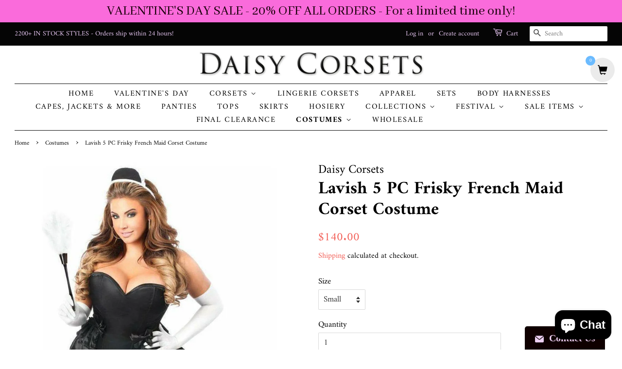

--- FILE ---
content_type: text/html; charset=utf-8
request_url: https://www.daisycorsetsusa.com/collections/costumes/products/lavish-5-pc-frisky-french-maid-corset-costume
body_size: 33550
content:
<!doctype html>
<html class="no-js" lang="en">
<head><script>GSXMLHttpRequest = XMLHttpRequest;</script>

  <!-- Basic page needs ================================================== -->
  <meta charset="utf-8">
  <meta http-equiv="X-UA-Compatible" content="IE=edge,chrome=1">

  
  <link rel="shortcut icon" href="//www.daisycorsetsusa.com/cdn/shop/files/Daisy_32x32.jpg?v=1618166062" type="image/png" />
  

  <!-- Title and description ================================================== -->
  <title>
  Lavish 5 PC Frisky French Maid Corset Costume | Daisy Corsets USA
  </title>

  
  <meta name="description" content="Get ready to turn heads with this stunning French Maid costume from Daisy Corsets. Includes corset, skirt, hat, duster, and gloves. Shop now!">
  

  <!-- Social meta ================================================== -->
  <!-- /snippets/social-meta-tags.liquid -->




<meta property="og:site_name" content="Daisy Corsets USA">
<meta property="og:url" content="https://www.daisycorsetsusa.com/products/lavish-5-pc-frisky-french-maid-corset-costume">
<meta property="og:title" content="Lavish 5 PC Frisky French Maid Corset Costume | Daisy Corsets USA">
<meta property="og:type" content="product">
<meta property="og:description" content="Get ready to turn heads with this stunning French Maid costume from Daisy Corsets. Includes corset, skirt, hat, duster, and gloves. Shop now!">

  <meta property="og:price:amount" content="140.00">
  <meta property="og:price:currency" content="USD">

<meta property="og:image" content="http://www.daisycorsetsusa.com/cdn/shop/files/LV-444c_0763cf7a-4073-4a8f-b09f-c56b9e842994_1200x1200.jpg?v=1754408637"><meta property="og:image" content="http://www.daisycorsetsusa.com/cdn/shop/files/LV-444d_6819a975-0d76-4d44-b35e-4e78ea43ce6d_1200x1200.jpg?v=1754408637"><meta property="og:image" content="http://www.daisycorsetsusa.com/cdn/shop/files/SizeChart_459369b6-9e81-4e23-b2bb-31812be429f6_1200x1200.jpg?v=1754408638">
<meta property="og:image:secure_url" content="https://www.daisycorsetsusa.com/cdn/shop/files/LV-444c_0763cf7a-4073-4a8f-b09f-c56b9e842994_1200x1200.jpg?v=1754408637"><meta property="og:image:secure_url" content="https://www.daisycorsetsusa.com/cdn/shop/files/LV-444d_6819a975-0d76-4d44-b35e-4e78ea43ce6d_1200x1200.jpg?v=1754408637"><meta property="og:image:secure_url" content="https://www.daisycorsetsusa.com/cdn/shop/files/SizeChart_459369b6-9e81-4e23-b2bb-31812be429f6_1200x1200.jpg?v=1754408638">


<meta name="twitter:card" content="summary_large_image">
<meta name="twitter:title" content="Lavish 5 PC Frisky French Maid Corset Costume | Daisy Corsets USA">
<meta name="twitter:description" content="Get ready to turn heads with this stunning French Maid costume from Daisy Corsets. Includes corset, skirt, hat, duster, and gloves. Shop now!">


  <!-- Helpers ================================================== -->
  <link rel="canonical" href="https://www.daisycorsetsusa.com/products/lavish-5-pc-frisky-french-maid-corset-costume">
  <meta name="viewport" content="width=device-width,initial-scale=1">
  <meta name="theme-color" content="#f25c54">

  <!-- CSS ================================================== -->
  <link href="//www.daisycorsetsusa.com/cdn/shop/t/4/assets/timber.scss.css?v=55111920063126190041764962964" rel="stylesheet" type="text/css" media="all" />
  <link href="//www.daisycorsetsusa.com/cdn/shop/t/4/assets/theme.scss.css?v=111939025675888128531764962963" rel="stylesheet" type="text/css" media="all" />

  <script>
    window.theme = window.theme || {};

    var theme = {
      strings: {
        addToCart: "Add to Cart",
        soldOut: "Sold Out",
        unavailable: "Unavailable",
        zoomClose: "Close (Esc)",
        zoomPrev: "Previous (Left arrow key)",
        zoomNext: "Next (Right arrow key)",
        addressError: "Error looking up that address",
        addressNoResults: "No results for that address",
        addressQueryLimit: "You have exceeded the Google API usage limit. Consider upgrading to a \u003ca href=\"https:\/\/developers.google.com\/maps\/premium\/usage-limits\"\u003ePremium Plan\u003c\/a\u003e.",
        authError: "There was a problem authenticating your Google Maps API Key."
      },
      settings: {
        // Adding some settings to allow the editor to update correctly when they are changed
        enableWideLayout: true,
        typeAccentTransform: true,
        typeAccentSpacing: true,
        baseFontSize: '17px',
        headerBaseFontSize: '36px',
        accentFontSize: '16px'
      },
      variables: {
        mediaQueryMedium: 'screen and (max-width: 768px)',
        bpSmall: false
      },
      moneyFormat: "${{amount}}"
    }

    document.documentElement.className = document.documentElement.className.replace('no-js', 'supports-js');
  </script>

  <!-- Header hook for plugins ================================================== -->
  <script>window.performance && window.performance.mark && window.performance.mark('shopify.content_for_header.start');</script><meta name="google-site-verification" content="EqhtW7S7ijFCmc6_1KNtcmWQIwu2ggohGnXAe-w1nZ8">
<meta id="shopify-digital-wallet" name="shopify-digital-wallet" content="/51607830695/digital_wallets/dialog">
<meta name="shopify-checkout-api-token" content="43f50afed7b0726a8bc3e4ce81066802">
<meta id="in-context-paypal-metadata" data-shop-id="51607830695" data-venmo-supported="true" data-environment="production" data-locale="en_US" data-paypal-v4="true" data-currency="USD">
<link rel="alternate" type="application/json+oembed" href="https://www.daisycorsetsusa.com/products/lavish-5-pc-frisky-french-maid-corset-costume.oembed">
<script async="async" src="/checkouts/internal/preloads.js?locale=en-US"></script>
<link rel="preconnect" href="https://shop.app" crossorigin="anonymous">
<script async="async" src="https://shop.app/checkouts/internal/preloads.js?locale=en-US&shop_id=51607830695" crossorigin="anonymous"></script>
<script id="apple-pay-shop-capabilities" type="application/json">{"shopId":51607830695,"countryCode":"US","currencyCode":"USD","merchantCapabilities":["supports3DS"],"merchantId":"gid:\/\/shopify\/Shop\/51607830695","merchantName":"Daisy Corsets USA","requiredBillingContactFields":["postalAddress","email"],"requiredShippingContactFields":["postalAddress","email"],"shippingType":"shipping","supportedNetworks":["visa","masterCard","amex","discover","elo","jcb"],"total":{"type":"pending","label":"Daisy Corsets USA","amount":"1.00"},"shopifyPaymentsEnabled":true,"supportsSubscriptions":true}</script>
<script id="shopify-features" type="application/json">{"accessToken":"43f50afed7b0726a8bc3e4ce81066802","betas":["rich-media-storefront-analytics"],"domain":"www.daisycorsetsusa.com","predictiveSearch":true,"shopId":51607830695,"locale":"en"}</script>
<script>var Shopify = Shopify || {};
Shopify.shop = "daisy-corsets-usa.myshopify.com";
Shopify.locale = "en";
Shopify.currency = {"active":"USD","rate":"1.0"};
Shopify.country = "US";
Shopify.theme = {"name":"Minimal with Installments message","id":128397836511,"schema_name":"Minimal","schema_version":"12.2.1","theme_store_id":380,"role":"main"};
Shopify.theme.handle = "null";
Shopify.theme.style = {"id":null,"handle":null};
Shopify.cdnHost = "www.daisycorsetsusa.com/cdn";
Shopify.routes = Shopify.routes || {};
Shopify.routes.root = "/";</script>
<script type="module">!function(o){(o.Shopify=o.Shopify||{}).modules=!0}(window);</script>
<script>!function(o){function n(){var o=[];function n(){o.push(Array.prototype.slice.apply(arguments))}return n.q=o,n}var t=o.Shopify=o.Shopify||{};t.loadFeatures=n(),t.autoloadFeatures=n()}(window);</script>
<script>
  window.ShopifyPay = window.ShopifyPay || {};
  window.ShopifyPay.apiHost = "shop.app\/pay";
  window.ShopifyPay.redirectState = null;
</script>
<script id="shop-js-analytics" type="application/json">{"pageType":"product"}</script>
<script defer="defer" async type="module" src="//www.daisycorsetsusa.com/cdn/shopifycloud/shop-js/modules/v2/client.init-shop-cart-sync_BT-GjEfc.en.esm.js"></script>
<script defer="defer" async type="module" src="//www.daisycorsetsusa.com/cdn/shopifycloud/shop-js/modules/v2/chunk.common_D58fp_Oc.esm.js"></script>
<script defer="defer" async type="module" src="//www.daisycorsetsusa.com/cdn/shopifycloud/shop-js/modules/v2/chunk.modal_xMitdFEc.esm.js"></script>
<script type="module">
  await import("//www.daisycorsetsusa.com/cdn/shopifycloud/shop-js/modules/v2/client.init-shop-cart-sync_BT-GjEfc.en.esm.js");
await import("//www.daisycorsetsusa.com/cdn/shopifycloud/shop-js/modules/v2/chunk.common_D58fp_Oc.esm.js");
await import("//www.daisycorsetsusa.com/cdn/shopifycloud/shop-js/modules/v2/chunk.modal_xMitdFEc.esm.js");

  window.Shopify.SignInWithShop?.initShopCartSync?.({"fedCMEnabled":true,"windoidEnabled":true});

</script>
<script defer="defer" async type="module" src="//www.daisycorsetsusa.com/cdn/shopifycloud/shop-js/modules/v2/client.payment-terms_Ci9AEqFq.en.esm.js"></script>
<script defer="defer" async type="module" src="//www.daisycorsetsusa.com/cdn/shopifycloud/shop-js/modules/v2/chunk.common_D58fp_Oc.esm.js"></script>
<script defer="defer" async type="module" src="//www.daisycorsetsusa.com/cdn/shopifycloud/shop-js/modules/v2/chunk.modal_xMitdFEc.esm.js"></script>
<script type="module">
  await import("//www.daisycorsetsusa.com/cdn/shopifycloud/shop-js/modules/v2/client.payment-terms_Ci9AEqFq.en.esm.js");
await import("//www.daisycorsetsusa.com/cdn/shopifycloud/shop-js/modules/v2/chunk.common_D58fp_Oc.esm.js");
await import("//www.daisycorsetsusa.com/cdn/shopifycloud/shop-js/modules/v2/chunk.modal_xMitdFEc.esm.js");

  
</script>
<script>
  window.Shopify = window.Shopify || {};
  if (!window.Shopify.featureAssets) window.Shopify.featureAssets = {};
  window.Shopify.featureAssets['shop-js'] = {"shop-cart-sync":["modules/v2/client.shop-cart-sync_DZOKe7Ll.en.esm.js","modules/v2/chunk.common_D58fp_Oc.esm.js","modules/v2/chunk.modal_xMitdFEc.esm.js"],"init-fed-cm":["modules/v2/client.init-fed-cm_B6oLuCjv.en.esm.js","modules/v2/chunk.common_D58fp_Oc.esm.js","modules/v2/chunk.modal_xMitdFEc.esm.js"],"shop-cash-offers":["modules/v2/client.shop-cash-offers_D2sdYoxE.en.esm.js","modules/v2/chunk.common_D58fp_Oc.esm.js","modules/v2/chunk.modal_xMitdFEc.esm.js"],"shop-login-button":["modules/v2/client.shop-login-button_QeVjl5Y3.en.esm.js","modules/v2/chunk.common_D58fp_Oc.esm.js","modules/v2/chunk.modal_xMitdFEc.esm.js"],"pay-button":["modules/v2/client.pay-button_DXTOsIq6.en.esm.js","modules/v2/chunk.common_D58fp_Oc.esm.js","modules/v2/chunk.modal_xMitdFEc.esm.js"],"shop-button":["modules/v2/client.shop-button_DQZHx9pm.en.esm.js","modules/v2/chunk.common_D58fp_Oc.esm.js","modules/v2/chunk.modal_xMitdFEc.esm.js"],"avatar":["modules/v2/client.avatar_BTnouDA3.en.esm.js"],"init-windoid":["modules/v2/client.init-windoid_CR1B-cfM.en.esm.js","modules/v2/chunk.common_D58fp_Oc.esm.js","modules/v2/chunk.modal_xMitdFEc.esm.js"],"init-shop-for-new-customer-accounts":["modules/v2/client.init-shop-for-new-customer-accounts_C_vY_xzh.en.esm.js","modules/v2/client.shop-login-button_QeVjl5Y3.en.esm.js","modules/v2/chunk.common_D58fp_Oc.esm.js","modules/v2/chunk.modal_xMitdFEc.esm.js"],"init-shop-email-lookup-coordinator":["modules/v2/client.init-shop-email-lookup-coordinator_BI7n9ZSv.en.esm.js","modules/v2/chunk.common_D58fp_Oc.esm.js","modules/v2/chunk.modal_xMitdFEc.esm.js"],"init-shop-cart-sync":["modules/v2/client.init-shop-cart-sync_BT-GjEfc.en.esm.js","modules/v2/chunk.common_D58fp_Oc.esm.js","modules/v2/chunk.modal_xMitdFEc.esm.js"],"shop-toast-manager":["modules/v2/client.shop-toast-manager_DiYdP3xc.en.esm.js","modules/v2/chunk.common_D58fp_Oc.esm.js","modules/v2/chunk.modal_xMitdFEc.esm.js"],"init-customer-accounts":["modules/v2/client.init-customer-accounts_D9ZNqS-Q.en.esm.js","modules/v2/client.shop-login-button_QeVjl5Y3.en.esm.js","modules/v2/chunk.common_D58fp_Oc.esm.js","modules/v2/chunk.modal_xMitdFEc.esm.js"],"init-customer-accounts-sign-up":["modules/v2/client.init-customer-accounts-sign-up_iGw4briv.en.esm.js","modules/v2/client.shop-login-button_QeVjl5Y3.en.esm.js","modules/v2/chunk.common_D58fp_Oc.esm.js","modules/v2/chunk.modal_xMitdFEc.esm.js"],"shop-follow-button":["modules/v2/client.shop-follow-button_CqMgW2wH.en.esm.js","modules/v2/chunk.common_D58fp_Oc.esm.js","modules/v2/chunk.modal_xMitdFEc.esm.js"],"checkout-modal":["modules/v2/client.checkout-modal_xHeaAweL.en.esm.js","modules/v2/chunk.common_D58fp_Oc.esm.js","modules/v2/chunk.modal_xMitdFEc.esm.js"],"shop-login":["modules/v2/client.shop-login_D91U-Q7h.en.esm.js","modules/v2/chunk.common_D58fp_Oc.esm.js","modules/v2/chunk.modal_xMitdFEc.esm.js"],"lead-capture":["modules/v2/client.lead-capture_BJmE1dJe.en.esm.js","modules/v2/chunk.common_D58fp_Oc.esm.js","modules/v2/chunk.modal_xMitdFEc.esm.js"],"payment-terms":["modules/v2/client.payment-terms_Ci9AEqFq.en.esm.js","modules/v2/chunk.common_D58fp_Oc.esm.js","modules/v2/chunk.modal_xMitdFEc.esm.js"]};
</script>
<script>(function() {
  var isLoaded = false;
  function asyncLoad() {
    if (isLoaded) return;
    isLoaded = true;
    var urls = ["https:\/\/acdn.goldendev.win\/shopify\/add-to-cart\/js\/add-to-cart.js?shop=daisy-corsets-usa.myshopify.com","\/\/shopify.privy.com\/widget.js?shop=daisy-corsets-usa.myshopify.com","https:\/\/app.sizeswatch.com\/sizeswatch.js?shop=daisy-corsets-usa.myshopify.com","https:\/\/gcb-app.herokuapp.com\/get_script\/7bc7f1f6361211ee9ca252e75b6de27f.js?v=999737\u0026shop=daisy-corsets-usa.myshopify.com","https:\/\/creditsyard.com\/js\/integrations\/script.js?shop=daisy-corsets-usa.myshopify.com"];
    for (var i = 0; i < urls.length; i++) {
      var s = document.createElement('script');
      s.type = 'text/javascript';
      s.async = true;
      s.src = urls[i];
      var x = document.getElementsByTagName('script')[0];
      x.parentNode.insertBefore(s, x);
    }
  };
  if(window.attachEvent) {
    window.attachEvent('onload', asyncLoad);
  } else {
    window.addEventListener('load', asyncLoad, false);
  }
})();</script>
<script id="__st">var __st={"a":51607830695,"offset":-21600,"reqid":"04753519-d533-47dd-ad8b-79e952ae08b4-1769433307","pageurl":"www.daisycorsetsusa.com\/collections\/costumes\/products\/lavish-5-pc-frisky-french-maid-corset-costume","u":"7608b905ea93","p":"product","rtyp":"product","rid":7887385034975};</script>
<script>window.ShopifyPaypalV4VisibilityTracking = true;</script>
<script id="captcha-bootstrap">!function(){'use strict';const t='contact',e='account',n='new_comment',o=[[t,t],['blogs',n],['comments',n],[t,'customer']],c=[[e,'customer_login'],[e,'guest_login'],[e,'recover_customer_password'],[e,'create_customer']],r=t=>t.map((([t,e])=>`form[action*='/${t}']:not([data-nocaptcha='true']) input[name='form_type'][value='${e}']`)).join(','),a=t=>()=>t?[...document.querySelectorAll(t)].map((t=>t.form)):[];function s(){const t=[...o],e=r(t);return a(e)}const i='password',u='form_key',d=['recaptcha-v3-token','g-recaptcha-response','h-captcha-response',i],f=()=>{try{return window.sessionStorage}catch{return}},m='__shopify_v',_=t=>t.elements[u];function p(t,e,n=!1){try{const o=window.sessionStorage,c=JSON.parse(o.getItem(e)),{data:r}=function(t){const{data:e,action:n}=t;return t[m]||n?{data:e,action:n}:{data:t,action:n}}(c);for(const[e,n]of Object.entries(r))t.elements[e]&&(t.elements[e].value=n);n&&o.removeItem(e)}catch(o){console.error('form repopulation failed',{error:o})}}const l='form_type',E='cptcha';function T(t){t.dataset[E]=!0}const w=window,h=w.document,L='Shopify',v='ce_forms',y='captcha';let A=!1;((t,e)=>{const n=(g='f06e6c50-85a8-45c8-87d0-21a2b65856fe',I='https://cdn.shopify.com/shopifycloud/storefront-forms-hcaptcha/ce_storefront_forms_captcha_hcaptcha.v1.5.2.iife.js',D={infoText:'Protected by hCaptcha',privacyText:'Privacy',termsText:'Terms'},(t,e,n)=>{const o=w[L][v],c=o.bindForm;if(c)return c(t,g,e,D).then(n);var r;o.q.push([[t,g,e,D],n]),r=I,A||(h.body.append(Object.assign(h.createElement('script'),{id:'captcha-provider',async:!0,src:r})),A=!0)});var g,I,D;w[L]=w[L]||{},w[L][v]=w[L][v]||{},w[L][v].q=[],w[L][y]=w[L][y]||{},w[L][y].protect=function(t,e){n(t,void 0,e),T(t)},Object.freeze(w[L][y]),function(t,e,n,w,h,L){const[v,y,A,g]=function(t,e,n){const i=e?o:[],u=t?c:[],d=[...i,...u],f=r(d),m=r(i),_=r(d.filter((([t,e])=>n.includes(e))));return[a(f),a(m),a(_),s()]}(w,h,L),I=t=>{const e=t.target;return e instanceof HTMLFormElement?e:e&&e.form},D=t=>v().includes(t);t.addEventListener('submit',(t=>{const e=I(t);if(!e)return;const n=D(e)&&!e.dataset.hcaptchaBound&&!e.dataset.recaptchaBound,o=_(e),c=g().includes(e)&&(!o||!o.value);(n||c)&&t.preventDefault(),c&&!n&&(function(t){try{if(!f())return;!function(t){const e=f();if(!e)return;const n=_(t);if(!n)return;const o=n.value;o&&e.removeItem(o)}(t);const e=Array.from(Array(32),(()=>Math.random().toString(36)[2])).join('');!function(t,e){_(t)||t.append(Object.assign(document.createElement('input'),{type:'hidden',name:u})),t.elements[u].value=e}(t,e),function(t,e){const n=f();if(!n)return;const o=[...t.querySelectorAll(`input[type='${i}']`)].map((({name:t})=>t)),c=[...d,...o],r={};for(const[a,s]of new FormData(t).entries())c.includes(a)||(r[a]=s);n.setItem(e,JSON.stringify({[m]:1,action:t.action,data:r}))}(t,e)}catch(e){console.error('failed to persist form',e)}}(e),e.submit())}));const S=(t,e)=>{t&&!t.dataset[E]&&(n(t,e.some((e=>e===t))),T(t))};for(const o of['focusin','change'])t.addEventListener(o,(t=>{const e=I(t);D(e)&&S(e,y())}));const B=e.get('form_key'),M=e.get(l),P=B&&M;t.addEventListener('DOMContentLoaded',(()=>{const t=y();if(P)for(const e of t)e.elements[l].value===M&&p(e,B);[...new Set([...A(),...v().filter((t=>'true'===t.dataset.shopifyCaptcha))])].forEach((e=>S(e,t)))}))}(h,new URLSearchParams(w.location.search),n,t,e,['guest_login'])})(!0,!0)}();</script>
<script integrity="sha256-4kQ18oKyAcykRKYeNunJcIwy7WH5gtpwJnB7kiuLZ1E=" data-source-attribution="shopify.loadfeatures" defer="defer" src="//www.daisycorsetsusa.com/cdn/shopifycloud/storefront/assets/storefront/load_feature-a0a9edcb.js" crossorigin="anonymous"></script>
<script crossorigin="anonymous" defer="defer" src="//www.daisycorsetsusa.com/cdn/shopifycloud/storefront/assets/shopify_pay/storefront-65b4c6d7.js?v=20250812"></script>
<script data-source-attribution="shopify.dynamic_checkout.dynamic.init">var Shopify=Shopify||{};Shopify.PaymentButton=Shopify.PaymentButton||{isStorefrontPortableWallets:!0,init:function(){window.Shopify.PaymentButton.init=function(){};var t=document.createElement("script");t.src="https://www.daisycorsetsusa.com/cdn/shopifycloud/portable-wallets/latest/portable-wallets.en.js",t.type="module",document.head.appendChild(t)}};
</script>
<script data-source-attribution="shopify.dynamic_checkout.buyer_consent">
  function portableWalletsHideBuyerConsent(e){var t=document.getElementById("shopify-buyer-consent"),n=document.getElementById("shopify-subscription-policy-button");t&&n&&(t.classList.add("hidden"),t.setAttribute("aria-hidden","true"),n.removeEventListener("click",e))}function portableWalletsShowBuyerConsent(e){var t=document.getElementById("shopify-buyer-consent"),n=document.getElementById("shopify-subscription-policy-button");t&&n&&(t.classList.remove("hidden"),t.removeAttribute("aria-hidden"),n.addEventListener("click",e))}window.Shopify?.PaymentButton&&(window.Shopify.PaymentButton.hideBuyerConsent=portableWalletsHideBuyerConsent,window.Shopify.PaymentButton.showBuyerConsent=portableWalletsShowBuyerConsent);
</script>
<script>
  function portableWalletsCleanup(e){e&&e.src&&console.error("Failed to load portable wallets script "+e.src);var t=document.querySelectorAll("shopify-accelerated-checkout .shopify-payment-button__skeleton, shopify-accelerated-checkout-cart .wallet-cart-button__skeleton"),e=document.getElementById("shopify-buyer-consent");for(let e=0;e<t.length;e++)t[e].remove();e&&e.remove()}function portableWalletsNotLoadedAsModule(e){e instanceof ErrorEvent&&"string"==typeof e.message&&e.message.includes("import.meta")&&"string"==typeof e.filename&&e.filename.includes("portable-wallets")&&(window.removeEventListener("error",portableWalletsNotLoadedAsModule),window.Shopify.PaymentButton.failedToLoad=e,"loading"===document.readyState?document.addEventListener("DOMContentLoaded",window.Shopify.PaymentButton.init):window.Shopify.PaymentButton.init())}window.addEventListener("error",portableWalletsNotLoadedAsModule);
</script>

<script type="module" src="https://www.daisycorsetsusa.com/cdn/shopifycloud/portable-wallets/latest/portable-wallets.en.js" onError="portableWalletsCleanup(this)" crossorigin="anonymous"></script>
<script nomodule>
  document.addEventListener("DOMContentLoaded", portableWalletsCleanup);
</script>

<link id="shopify-accelerated-checkout-styles" rel="stylesheet" media="screen" href="https://www.daisycorsetsusa.com/cdn/shopifycloud/portable-wallets/latest/accelerated-checkout-backwards-compat.css" crossorigin="anonymous">
<style id="shopify-accelerated-checkout-cart">
        #shopify-buyer-consent {
  margin-top: 1em;
  display: inline-block;
  width: 100%;
}

#shopify-buyer-consent.hidden {
  display: none;
}

#shopify-subscription-policy-button {
  background: none;
  border: none;
  padding: 0;
  text-decoration: underline;
  font-size: inherit;
  cursor: pointer;
}

#shopify-subscription-policy-button::before {
  box-shadow: none;
}

      </style>

<script>window.performance && window.performance.mark && window.performance.mark('shopify.content_for_header.end');</script><script id="shop-promise-product" type="application/json">
  {
    "productId": "7887385034975",
    "variantId": "43579172683999"
  }
</script>
<script id="shop-promise-features" type="application/json">
  {
    "supportedPromiseBrands": ["shop_promise"],
    "f_b9ba94d16a7d18ccd91d68be01e37df6": false,
    "f_85e460659f2e1fdd04f763b1587427a4": false
  }
</script>
<script fetchpriority="high" defer="defer" src="https://www.daisycorsetsusa.com/cdn/shopifycloud/shop-promise-pdp/prod/shop_promise_pdp.js?v=1" data-source-attribution="shopify.shop-promise-pdp" crossorigin="anonymous"></script>
<script src="//www.daisycorsetsusa.com/cdn/shop/t/4/assets/jquery-2.2.3.min.js?v=58211863146907186831635452086" type="text/javascript"></script>

  <script src="//www.daisycorsetsusa.com/cdn/shop/t/4/assets/lazysizes.min.js?v=155223123402716617051635452086" async="async"></script>

  
  
<meta name="google-site-verification" content="R5o1kdWBUQMYr7H7-U2mvOGEmiynCEpgKN_EecI-Y0c" />
<script src="https://demandforapps.com/flycart/js/aod_flycart.js"></script>
  


  











<!-- GSSTART Infinite Scroll code start. Do not change -->  <script type="text/javascript" src="https://gravity-apps.com/shopify/js/shopify/infinitescroll4864.js?v=xyz72700acb31cae3b665ddf1a318cd0a7f"></script>  <!-- nfinite Scroll code end. Do not change GSEND -->

<script>
	window.StoreCreditInit = {
		shop: 'daisy-corsets-usa.myshopify.com',
		cashback_widget_status: 0
	}
</script>




<script>window.SHOPIFY_STORE_DOMAIN = "daisy-corsets-usa.myshopify.com";</script>
<script type="text/javascript" src="https://stack-discounts.merchantyard.com/js/integrations/script.js?v=494"></script>
<style>
  #smartbar-app {
      position: fixed !important;
      top: 0;
      left: 0;
      width: 100%;
      z-index: 99;
  }
  div#shopify-section-header {
      position: fixed;
      top: 45px;
      left: 0;
      width: 100%;
      z-index: 99;
      background: #ffffff;
  }
  header.site-header {
      padding: 0;
  }
  body.template-index  main.wrapper.main-content {
      margin-top: 196px;
       margin-top: 205px;
  }
  main.wrapper.main-content {
      margin-top: 239px;
  }
  .site-nav {    
      margin-top: 0 !important;
          padding: 7px 0;
  }
  .site-nav > li > a.site-nav__link {       
      padding: 0px 20px 0px 15px!important;
  }


  @media(max-width:768px){
    .custom_img_j{  height:auto !important}
    
    header.site-header {
    padding: inherit;
    }
    .site-nav {    
        margin-top: inherit !important;
    }
    
    ul#MobileNav {
        max-height: 400px;
        overflow: auto;
    }
    main.wrapper.main-content, .template-index main.wrapper.main-content {
        margin-top: var(--main-height) !important;
    }
  }
</style>
<script>
  
  jQuery(document).on("ready",function(){   
     if($(window).width()<768){
      let thh = $("#smartbar-app .smartbar-bar").height();
      let tph = $("div#shopify-section-header").height();
      let wh = $(window).height();
      $("div#shopify-section-header").css({top:thh+"px"}) 
      $(".wrapper.main-content").each(function () {
        // set normal CSS
      // $(this).css("margin-top", tph + "px");
        // set CSS variable properly
        this.style.setProperty("--main-height", tph + "px");
      });
      $("#MobileNav").css({"max-height":(wh - (tph+thh))+"px"})
    }
  });
</script>
<script async src="https://metacognite.com/seo.js"></script>
<!-- BEGIN app block: shopify://apps/add-to-cart-button/blocks/script-append/240c2684-721f-4128-8d32-4d6424731474 --><script>
	/**
	*	Add to cart script loader.
	*	version number: 4.0
	*	https://apps.shopify.com/add-to-cart
	*/
	(function(){
		var loadScript=function(a,b){var c=document.createElement("script");c.type="text/javascript",c.readyState?c.onreadystatechange=function(){("loaded"==c.readyState||"complete"==c.readyState)&&(c.onreadystatechange=null,b())}:c.onload=function(){b()},c.src=a,document.getElementsByTagName("head")[0].appendChild(c)};
		// Set variable to prevent the other loader from requesting the same resources
		window.addtc_button_app_block_loader = true;
		appendScriptUrl('daisy-corsets-usa.myshopify.com');

		// get script url and append timestamp of last change
		function appendScriptUrl(shop) {

			var timeStamp = Math.floor(Date.now() / (1000*60*1));
			var timestampUrl = 'https://www.goldendev.win/shopify/add-to-cart/shop/status/'+shop+'.js?'+timeStamp;

			loadScript(timestampUrl, function() {
				// append app script
				if (typeof addtc_settings_updated == 'undefined') {
					console.log('settings are undefined');
					addtc_settings_updated = 'default-by-script';
				}
				var scriptUrl = "https://acdn.goldendev.win/shopify/add-to-cart/js/add-to-cart-script.js?shop="+shop+"&"+addtc_settings_updated;
				loadScript(scriptUrl, function(){});
			});
		}
	})();
</script>

<!-- END app block --><!-- BEGIN app block: shopify://apps/warnify-pro-warnings/blocks/main/b82106ea-6172-4ab0-814f-17df1cb2b18a --><!-- BEGIN app snippet: product -->
<script>    var Elspw = {        params: {            money_format: "${{amount}}",            cart: {                "total_price" : 0,                "attributes": {},                "items" : [                ]            }        }    };    Elspw.params.product = {        "id": 7887385034975,        "title": "Lavish 5 PC Frisky French Maid Corset Costume",        "handle": "lavish-5-pc-frisky-french-maid-corset-costume",        "tags": ["Collective","Costume","Maid"],        "variants":[{"id":43579172683999,"qty":16 === null ? 999 : 16,"title":"Small","policy":"deny"},{"id":43579172716767,"qty":19 === null ? 999 : 19,"title":"Medium","policy":"deny"},{"id":43579172749535,"qty":16 === null ? 999 : 16,"title":"Large","policy":"deny"},{"id":43579172782303,"qty":17 === null ? 999 : 17,"title":"XLarge","policy":"deny"},{"id":43579172815071,"qty":10 === null ? 999 : 10,"title":"2X","policy":"deny"},{"id":43579172847839,"qty":15 === null ? 999 : 15,"title":"3X","policy":"deny"},{"id":43579172880607,"qty":17 === null ? 999 : 17,"title":"4X","policy":"deny"},{"id":43579172913375,"qty":23 === null ? 999 : 23,"title":"5X","policy":"deny"},{"id":43579172946143,"qty":7 === null ? 999 : 7,"title":"6X","policy":"deny"}],        "collection_ids":[233683845287,413315530975]    };</script><!-- END app snippet --><!-- BEGIN app snippet: settings -->
  <script>    (function(){      Elspw.loadScript=function(a,b){var c=document.createElement("script");c.type="text/javascript",c.readyState?c.onreadystatechange=function(){"loaded"!=c.readyState&&"complete"!=c.readyState||(c.onreadystatechange=null,b())}:c.onload=function(){b()},c.src=a,document.getElementsByTagName("head")[0].appendChild(c)};      Elspw.config= {"enabled":true,"button":"form[action=\"/cart/add\"] [type=submit], form[action=\"/cart/add\"] .shopify-payment-button__button","css":"","tag":"Els PW","alerts":[],"grid_enabled":1,"cdn":"https://s3.amazonaws.com/els-apps/product-warnings/","theme_app_extensions_enabled":1} ;    })(Elspw)  </script>  <script defer src="https://cdn.shopify.com/extensions/019b92bb-38ba-793e-9baf-3c5308a58e87/cli-20/assets/app.js"></script>

<script>
  Elspw.params.elsGeoScriptPath = "https://cdn.shopify.com/extensions/019b92bb-38ba-793e-9baf-3c5308a58e87/cli-20/assets/els.geo.js";
  Elspw.params.remodalScriptPath = "https://cdn.shopify.com/extensions/019b92bb-38ba-793e-9baf-3c5308a58e87/cli-20/assets/remodal.js";
  Elspw.params.cssPath = "https://cdn.shopify.com/extensions/019b92bb-38ba-793e-9baf-3c5308a58e87/cli-20/assets/app.css";
</script><!-- END app snippet --><!-- BEGIN app snippet: elspw-jsons -->



  <script type="application/json" id="elspw-product">
    
          {        "id": 7887385034975,        "title": "Lavish 5 PC Frisky French Maid Corset Costume",        "handle": "lavish-5-pc-frisky-french-maid-corset-costume",        "tags": ["Collective","Costume","Maid"],        "variants":[{"id":43579172683999,"qty":16,"title":"Small","policy":"deny"},{"id":43579172716767,"qty":19,"title":"Medium","policy":"deny"},{"id":43579172749535,"qty":16,"title":"Large","policy":"deny"},{"id":43579172782303,"qty":17,"title":"XLarge","policy":"deny"},{"id":43579172815071,"qty":10,"title":"2X","policy":"deny"},{"id":43579172847839,"qty":15,"title":"3X","policy":"deny"},{"id":43579172880607,"qty":17,"title":"4X","policy":"deny"},{"id":43579172913375,"qty":23,"title":"5X","policy":"deny"},{"id":43579172946143,"qty":7,"title":"6X","policy":"deny"}],        "collection_ids":[233683845287,413315530975]      }    
  </script>



<!-- END app snippet -->


<!-- END app block --><script src="https://cdn.shopify.com/extensions/e8878072-2f6b-4e89-8082-94b04320908d/inbox-1254/assets/inbox-chat-loader.js" type="text/javascript" defer="defer"></script>
<link href="https://monorail-edge.shopifysvc.com" rel="dns-prefetch">
<script>(function(){if ("sendBeacon" in navigator && "performance" in window) {try {var session_token_from_headers = performance.getEntriesByType('navigation')[0].serverTiming.find(x => x.name == '_s').description;} catch {var session_token_from_headers = undefined;}var session_cookie_matches = document.cookie.match(/_shopify_s=([^;]*)/);var session_token_from_cookie = session_cookie_matches && session_cookie_matches.length === 2 ? session_cookie_matches[1] : "";var session_token = session_token_from_headers || session_token_from_cookie || "";function handle_abandonment_event(e) {var entries = performance.getEntries().filter(function(entry) {return /monorail-edge.shopifysvc.com/.test(entry.name);});if (!window.abandonment_tracked && entries.length === 0) {window.abandonment_tracked = true;var currentMs = Date.now();var navigation_start = performance.timing.navigationStart;var payload = {shop_id: 51607830695,url: window.location.href,navigation_start,duration: currentMs - navigation_start,session_token,page_type: "product"};window.navigator.sendBeacon("https://monorail-edge.shopifysvc.com/v1/produce", JSON.stringify({schema_id: "online_store_buyer_site_abandonment/1.1",payload: payload,metadata: {event_created_at_ms: currentMs,event_sent_at_ms: currentMs}}));}}window.addEventListener('pagehide', handle_abandonment_event);}}());</script>
<script id="web-pixels-manager-setup">(function e(e,d,r,n,o){if(void 0===o&&(o={}),!Boolean(null===(a=null===(i=window.Shopify)||void 0===i?void 0:i.analytics)||void 0===a?void 0:a.replayQueue)){var i,a;window.Shopify=window.Shopify||{};var t=window.Shopify;t.analytics=t.analytics||{};var s=t.analytics;s.replayQueue=[],s.publish=function(e,d,r){return s.replayQueue.push([e,d,r]),!0};try{self.performance.mark("wpm:start")}catch(e){}var l=function(){var e={modern:/Edge?\/(1{2}[4-9]|1[2-9]\d|[2-9]\d{2}|\d{4,})\.\d+(\.\d+|)|Firefox\/(1{2}[4-9]|1[2-9]\d|[2-9]\d{2}|\d{4,})\.\d+(\.\d+|)|Chrom(ium|e)\/(9{2}|\d{3,})\.\d+(\.\d+|)|(Maci|X1{2}).+ Version\/(15\.\d+|(1[6-9]|[2-9]\d|\d{3,})\.\d+)([,.]\d+|)( \(\w+\)|)( Mobile\/\w+|) Safari\/|Chrome.+OPR\/(9{2}|\d{3,})\.\d+\.\d+|(CPU[ +]OS|iPhone[ +]OS|CPU[ +]iPhone|CPU IPhone OS|CPU iPad OS)[ +]+(15[._]\d+|(1[6-9]|[2-9]\d|\d{3,})[._]\d+)([._]\d+|)|Android:?[ /-](13[3-9]|1[4-9]\d|[2-9]\d{2}|\d{4,})(\.\d+|)(\.\d+|)|Android.+Firefox\/(13[5-9]|1[4-9]\d|[2-9]\d{2}|\d{4,})\.\d+(\.\d+|)|Android.+Chrom(ium|e)\/(13[3-9]|1[4-9]\d|[2-9]\d{2}|\d{4,})\.\d+(\.\d+|)|SamsungBrowser\/([2-9]\d|\d{3,})\.\d+/,legacy:/Edge?\/(1[6-9]|[2-9]\d|\d{3,})\.\d+(\.\d+|)|Firefox\/(5[4-9]|[6-9]\d|\d{3,})\.\d+(\.\d+|)|Chrom(ium|e)\/(5[1-9]|[6-9]\d|\d{3,})\.\d+(\.\d+|)([\d.]+$|.*Safari\/(?![\d.]+ Edge\/[\d.]+$))|(Maci|X1{2}).+ Version\/(10\.\d+|(1[1-9]|[2-9]\d|\d{3,})\.\d+)([,.]\d+|)( \(\w+\)|)( Mobile\/\w+|) Safari\/|Chrome.+OPR\/(3[89]|[4-9]\d|\d{3,})\.\d+\.\d+|(CPU[ +]OS|iPhone[ +]OS|CPU[ +]iPhone|CPU IPhone OS|CPU iPad OS)[ +]+(10[._]\d+|(1[1-9]|[2-9]\d|\d{3,})[._]\d+)([._]\d+|)|Android:?[ /-](13[3-9]|1[4-9]\d|[2-9]\d{2}|\d{4,})(\.\d+|)(\.\d+|)|Mobile Safari.+OPR\/([89]\d|\d{3,})\.\d+\.\d+|Android.+Firefox\/(13[5-9]|1[4-9]\d|[2-9]\d{2}|\d{4,})\.\d+(\.\d+|)|Android.+Chrom(ium|e)\/(13[3-9]|1[4-9]\d|[2-9]\d{2}|\d{4,})\.\d+(\.\d+|)|Android.+(UC? ?Browser|UCWEB|U3)[ /]?(15\.([5-9]|\d{2,})|(1[6-9]|[2-9]\d|\d{3,})\.\d+)\.\d+|SamsungBrowser\/(5\.\d+|([6-9]|\d{2,})\.\d+)|Android.+MQ{2}Browser\/(14(\.(9|\d{2,})|)|(1[5-9]|[2-9]\d|\d{3,})(\.\d+|))(\.\d+|)|K[Aa][Ii]OS\/(3\.\d+|([4-9]|\d{2,})\.\d+)(\.\d+|)/},d=e.modern,r=e.legacy,n=navigator.userAgent;return n.match(d)?"modern":n.match(r)?"legacy":"unknown"}(),u="modern"===l?"modern":"legacy",c=(null!=n?n:{modern:"",legacy:""})[u],f=function(e){return[e.baseUrl,"/wpm","/b",e.hashVersion,"modern"===e.buildTarget?"m":"l",".js"].join("")}({baseUrl:d,hashVersion:r,buildTarget:u}),m=function(e){var d=e.version,r=e.bundleTarget,n=e.surface,o=e.pageUrl,i=e.monorailEndpoint;return{emit:function(e){var a=e.status,t=e.errorMsg,s=(new Date).getTime(),l=JSON.stringify({metadata:{event_sent_at_ms:s},events:[{schema_id:"web_pixels_manager_load/3.1",payload:{version:d,bundle_target:r,page_url:o,status:a,surface:n,error_msg:t},metadata:{event_created_at_ms:s}}]});if(!i)return console&&console.warn&&console.warn("[Web Pixels Manager] No Monorail endpoint provided, skipping logging."),!1;try{return self.navigator.sendBeacon.bind(self.navigator)(i,l)}catch(e){}var u=new XMLHttpRequest;try{return u.open("POST",i,!0),u.setRequestHeader("Content-Type","text/plain"),u.send(l),!0}catch(e){return console&&console.warn&&console.warn("[Web Pixels Manager] Got an unhandled error while logging to Monorail."),!1}}}}({version:r,bundleTarget:l,surface:e.surface,pageUrl:self.location.href,monorailEndpoint:e.monorailEndpoint});try{o.browserTarget=l,function(e){var d=e.src,r=e.async,n=void 0===r||r,o=e.onload,i=e.onerror,a=e.sri,t=e.scriptDataAttributes,s=void 0===t?{}:t,l=document.createElement("script"),u=document.querySelector("head"),c=document.querySelector("body");if(l.async=n,l.src=d,a&&(l.integrity=a,l.crossOrigin="anonymous"),s)for(var f in s)if(Object.prototype.hasOwnProperty.call(s,f))try{l.dataset[f]=s[f]}catch(e){}if(o&&l.addEventListener("load",o),i&&l.addEventListener("error",i),u)u.appendChild(l);else{if(!c)throw new Error("Did not find a head or body element to append the script");c.appendChild(l)}}({src:f,async:!0,onload:function(){if(!function(){var e,d;return Boolean(null===(d=null===(e=window.Shopify)||void 0===e?void 0:e.analytics)||void 0===d?void 0:d.initialized)}()){var d=window.webPixelsManager.init(e)||void 0;if(d){var r=window.Shopify.analytics;r.replayQueue.forEach((function(e){var r=e[0],n=e[1],o=e[2];d.publishCustomEvent(r,n,o)})),r.replayQueue=[],r.publish=d.publishCustomEvent,r.visitor=d.visitor,r.initialized=!0}}},onerror:function(){return m.emit({status:"failed",errorMsg:"".concat(f," has failed to load")})},sri:function(e){var d=/^sha384-[A-Za-z0-9+/=]+$/;return"string"==typeof e&&d.test(e)}(c)?c:"",scriptDataAttributes:o}),m.emit({status:"loading"})}catch(e){m.emit({status:"failed",errorMsg:(null==e?void 0:e.message)||"Unknown error"})}}})({shopId: 51607830695,storefrontBaseUrl: "https://www.daisycorsetsusa.com",extensionsBaseUrl: "https://extensions.shopifycdn.com/cdn/shopifycloud/web-pixels-manager",monorailEndpoint: "https://monorail-edge.shopifysvc.com/unstable/produce_batch",surface: "storefront-renderer",enabledBetaFlags: ["2dca8a86"],webPixelsConfigList: [{"id":"1761247455","configuration":"{\"pixelCode\":\"D5QN5NJC77UAM9QOOAUG\"}","eventPayloadVersion":"v1","runtimeContext":"STRICT","scriptVersion":"22e92c2ad45662f435e4801458fb78cc","type":"APP","apiClientId":4383523,"privacyPurposes":["ANALYTICS","MARKETING","SALE_OF_DATA"],"dataSharingAdjustments":{"protectedCustomerApprovalScopes":["read_customer_address","read_customer_email","read_customer_name","read_customer_personal_data","read_customer_phone"]}},{"id":"1704984799","configuration":"{\"accountID\":\"6290\"}","eventPayloadVersion":"v1","runtimeContext":"STRICT","scriptVersion":"85221c2e9b30b4dcbaf72daf7e4296cb","type":"APP","apiClientId":51607764993,"privacyPurposes":["ANALYTICS","MARKETING","SALE_OF_DATA"],"dataSharingAdjustments":{"protectedCustomerApprovalScopes":[]}},{"id":"690815199","configuration":"{\"tagID\":\"2613641479031\"}","eventPayloadVersion":"v1","runtimeContext":"STRICT","scriptVersion":"18031546ee651571ed29edbe71a3550b","type":"APP","apiClientId":3009811,"privacyPurposes":["ANALYTICS","MARKETING","SALE_OF_DATA"],"dataSharingAdjustments":{"protectedCustomerApprovalScopes":["read_customer_address","read_customer_email","read_customer_name","read_customer_personal_data","read_customer_phone"]}},{"id":"538214623","configuration":"{\"config\":\"{\\\"pixel_id\\\":\\\"GT-WPDGNJ3\\\",\\\"target_country\\\":\\\"US\\\",\\\"gtag_events\\\":[{\\\"type\\\":\\\"purchase\\\",\\\"action_label\\\":\\\"MC-1421MVF042\\\"},{\\\"type\\\":\\\"page_view\\\",\\\"action_label\\\":\\\"MC-1421MVF042\\\"},{\\\"type\\\":\\\"view_item\\\",\\\"action_label\\\":\\\"MC-1421MVF042\\\"}],\\\"enable_monitoring_mode\\\":false}\"}","eventPayloadVersion":"v1","runtimeContext":"OPEN","scriptVersion":"b2a88bafab3e21179ed38636efcd8a93","type":"APP","apiClientId":1780363,"privacyPurposes":[],"dataSharingAdjustments":{"protectedCustomerApprovalScopes":["read_customer_address","read_customer_email","read_customer_name","read_customer_personal_data","read_customer_phone"]}},{"id":"shopify-app-pixel","configuration":"{}","eventPayloadVersion":"v1","runtimeContext":"STRICT","scriptVersion":"0450","apiClientId":"shopify-pixel","type":"APP","privacyPurposes":["ANALYTICS","MARKETING"]},{"id":"shopify-custom-pixel","eventPayloadVersion":"v1","runtimeContext":"LAX","scriptVersion":"0450","apiClientId":"shopify-pixel","type":"CUSTOM","privacyPurposes":["ANALYTICS","MARKETING"]}],isMerchantRequest: false,initData: {"shop":{"name":"Daisy Corsets USA","paymentSettings":{"currencyCode":"USD"},"myshopifyDomain":"daisy-corsets-usa.myshopify.com","countryCode":"US","storefrontUrl":"https:\/\/www.daisycorsetsusa.com"},"customer":null,"cart":null,"checkout":null,"productVariants":[{"price":{"amount":140.0,"currencyCode":"USD"},"product":{"title":"Lavish 5 PC Frisky French Maid Corset Costume","vendor":"Daisy Corsets","id":"7887385034975","untranslatedTitle":"Lavish 5 PC Frisky French Maid Corset Costume","url":"\/products\/lavish-5-pc-frisky-french-maid-corset-costume","type":""},"id":"43579172683999","image":{"src":"\/\/www.daisycorsetsusa.com\/cdn\/shop\/files\/LV-444c_0763cf7a-4073-4a8f-b09f-c56b9e842994.jpg?v=1754408637"},"sku":"LV-444-S","title":"Small","untranslatedTitle":"Small"},{"price":{"amount":140.0,"currencyCode":"USD"},"product":{"title":"Lavish 5 PC Frisky French Maid Corset Costume","vendor":"Daisy Corsets","id":"7887385034975","untranslatedTitle":"Lavish 5 PC Frisky French Maid Corset Costume","url":"\/products\/lavish-5-pc-frisky-french-maid-corset-costume","type":""},"id":"43579172716767","image":{"src":"\/\/www.daisycorsetsusa.com\/cdn\/shop\/files\/LV-444c_0763cf7a-4073-4a8f-b09f-c56b9e842994.jpg?v=1754408637"},"sku":"LV-444-M","title":"Medium","untranslatedTitle":"Medium"},{"price":{"amount":140.0,"currencyCode":"USD"},"product":{"title":"Lavish 5 PC Frisky French Maid Corset Costume","vendor":"Daisy Corsets","id":"7887385034975","untranslatedTitle":"Lavish 5 PC Frisky French Maid Corset Costume","url":"\/products\/lavish-5-pc-frisky-french-maid-corset-costume","type":""},"id":"43579172749535","image":{"src":"\/\/www.daisycorsetsusa.com\/cdn\/shop\/files\/LV-444c_0763cf7a-4073-4a8f-b09f-c56b9e842994.jpg?v=1754408637"},"sku":"LV-444-L","title":"Large","untranslatedTitle":"Large"},{"price":{"amount":140.0,"currencyCode":"USD"},"product":{"title":"Lavish 5 PC Frisky French Maid Corset Costume","vendor":"Daisy Corsets","id":"7887385034975","untranslatedTitle":"Lavish 5 PC Frisky French Maid Corset Costume","url":"\/products\/lavish-5-pc-frisky-french-maid-corset-costume","type":""},"id":"43579172782303","image":{"src":"\/\/www.daisycorsetsusa.com\/cdn\/shop\/files\/LV-444c_0763cf7a-4073-4a8f-b09f-c56b9e842994.jpg?v=1754408637"},"sku":"LV-444-XL","title":"XLarge","untranslatedTitle":"XLarge"},{"price":{"amount":146.0,"currencyCode":"USD"},"product":{"title":"Lavish 5 PC Frisky French Maid Corset Costume","vendor":"Daisy Corsets","id":"7887385034975","untranslatedTitle":"Lavish 5 PC Frisky French Maid Corset Costume","url":"\/products\/lavish-5-pc-frisky-french-maid-corset-costume","type":""},"id":"43579172815071","image":{"src":"\/\/www.daisycorsetsusa.com\/cdn\/shop\/files\/LV-444c_0763cf7a-4073-4a8f-b09f-c56b9e842994.jpg?v=1754408637"},"sku":"LV-444-2X","title":"2X","untranslatedTitle":"2X"},{"price":{"amount":146.0,"currencyCode":"USD"},"product":{"title":"Lavish 5 PC Frisky French Maid Corset Costume","vendor":"Daisy Corsets","id":"7887385034975","untranslatedTitle":"Lavish 5 PC Frisky French Maid Corset Costume","url":"\/products\/lavish-5-pc-frisky-french-maid-corset-costume","type":""},"id":"43579172847839","image":{"src":"\/\/www.daisycorsetsusa.com\/cdn\/shop\/files\/LV-444c_0763cf7a-4073-4a8f-b09f-c56b9e842994.jpg?v=1754408637"},"sku":"LV-444-3X","title":"3X","untranslatedTitle":"3X"},{"price":{"amount":146.0,"currencyCode":"USD"},"product":{"title":"Lavish 5 PC Frisky French Maid Corset Costume","vendor":"Daisy Corsets","id":"7887385034975","untranslatedTitle":"Lavish 5 PC Frisky French Maid Corset Costume","url":"\/products\/lavish-5-pc-frisky-french-maid-corset-costume","type":""},"id":"43579172880607","image":{"src":"\/\/www.daisycorsetsusa.com\/cdn\/shop\/files\/LV-444c_0763cf7a-4073-4a8f-b09f-c56b9e842994.jpg?v=1754408637"},"sku":"LV-444-4X","title":"4X","untranslatedTitle":"4X"},{"price":{"amount":146.0,"currencyCode":"USD"},"product":{"title":"Lavish 5 PC Frisky French Maid Corset Costume","vendor":"Daisy Corsets","id":"7887385034975","untranslatedTitle":"Lavish 5 PC Frisky French Maid Corset Costume","url":"\/products\/lavish-5-pc-frisky-french-maid-corset-costume","type":""},"id":"43579172913375","image":{"src":"\/\/www.daisycorsetsusa.com\/cdn\/shop\/files\/LV-444c_0763cf7a-4073-4a8f-b09f-c56b9e842994.jpg?v=1754408637"},"sku":"LV-444-5X","title":"5X","untranslatedTitle":"5X"},{"price":{"amount":146.0,"currencyCode":"USD"},"product":{"title":"Lavish 5 PC Frisky French Maid Corset Costume","vendor":"Daisy Corsets","id":"7887385034975","untranslatedTitle":"Lavish 5 PC Frisky French Maid Corset Costume","url":"\/products\/lavish-5-pc-frisky-french-maid-corset-costume","type":""},"id":"43579172946143","image":{"src":"\/\/www.daisycorsetsusa.com\/cdn\/shop\/files\/LV-444c_0763cf7a-4073-4a8f-b09f-c56b9e842994.jpg?v=1754408637"},"sku":"LV-444-6X","title":"6X","untranslatedTitle":"6X"}],"purchasingCompany":null},},"https://www.daisycorsetsusa.com/cdn","fcfee988w5aeb613cpc8e4bc33m6693e112",{"modern":"","legacy":""},{"shopId":"51607830695","storefrontBaseUrl":"https:\/\/www.daisycorsetsusa.com","extensionBaseUrl":"https:\/\/extensions.shopifycdn.com\/cdn\/shopifycloud\/web-pixels-manager","surface":"storefront-renderer","enabledBetaFlags":"[\"2dca8a86\"]","isMerchantRequest":"false","hashVersion":"fcfee988w5aeb613cpc8e4bc33m6693e112","publish":"custom","events":"[[\"page_viewed\",{}],[\"product_viewed\",{\"productVariant\":{\"price\":{\"amount\":140.0,\"currencyCode\":\"USD\"},\"product\":{\"title\":\"Lavish 5 PC Frisky French Maid Corset Costume\",\"vendor\":\"Daisy Corsets\",\"id\":\"7887385034975\",\"untranslatedTitle\":\"Lavish 5 PC Frisky French Maid Corset Costume\",\"url\":\"\/products\/lavish-5-pc-frisky-french-maid-corset-costume\",\"type\":\"\"},\"id\":\"43579172683999\",\"image\":{\"src\":\"\/\/www.daisycorsetsusa.com\/cdn\/shop\/files\/LV-444c_0763cf7a-4073-4a8f-b09f-c56b9e842994.jpg?v=1754408637\"},\"sku\":\"LV-444-S\",\"title\":\"Small\",\"untranslatedTitle\":\"Small\"}}]]"});</script><script>
  window.ShopifyAnalytics = window.ShopifyAnalytics || {};
  window.ShopifyAnalytics.meta = window.ShopifyAnalytics.meta || {};
  window.ShopifyAnalytics.meta.currency = 'USD';
  var meta = {"product":{"id":7887385034975,"gid":"gid:\/\/shopify\/Product\/7887385034975","vendor":"Daisy Corsets","type":"","handle":"lavish-5-pc-frisky-french-maid-corset-costume","variants":[{"id":43579172683999,"price":14000,"name":"Lavish 5 PC Frisky French Maid Corset Costume - Small","public_title":"Small","sku":"LV-444-S"},{"id":43579172716767,"price":14000,"name":"Lavish 5 PC Frisky French Maid Corset Costume - Medium","public_title":"Medium","sku":"LV-444-M"},{"id":43579172749535,"price":14000,"name":"Lavish 5 PC Frisky French Maid Corset Costume - Large","public_title":"Large","sku":"LV-444-L"},{"id":43579172782303,"price":14000,"name":"Lavish 5 PC Frisky French Maid Corset Costume - XLarge","public_title":"XLarge","sku":"LV-444-XL"},{"id":43579172815071,"price":14600,"name":"Lavish 5 PC Frisky French Maid Corset Costume - 2X","public_title":"2X","sku":"LV-444-2X"},{"id":43579172847839,"price":14600,"name":"Lavish 5 PC Frisky French Maid Corset Costume - 3X","public_title":"3X","sku":"LV-444-3X"},{"id":43579172880607,"price":14600,"name":"Lavish 5 PC Frisky French Maid Corset Costume - 4X","public_title":"4X","sku":"LV-444-4X"},{"id":43579172913375,"price":14600,"name":"Lavish 5 PC Frisky French Maid Corset Costume - 5X","public_title":"5X","sku":"LV-444-5X"},{"id":43579172946143,"price":14600,"name":"Lavish 5 PC Frisky French Maid Corset Costume - 6X","public_title":"6X","sku":"LV-444-6X"}],"remote":false},"page":{"pageType":"product","resourceType":"product","resourceId":7887385034975,"requestId":"04753519-d533-47dd-ad8b-79e952ae08b4-1769433307"}};
  for (var attr in meta) {
    window.ShopifyAnalytics.meta[attr] = meta[attr];
  }
</script>
<script class="analytics">
  (function () {
    var customDocumentWrite = function(content) {
      var jquery = null;

      if (window.jQuery) {
        jquery = window.jQuery;
      } else if (window.Checkout && window.Checkout.$) {
        jquery = window.Checkout.$;
      }

      if (jquery) {
        jquery('body').append(content);
      }
    };

    var hasLoggedConversion = function(token) {
      if (token) {
        return document.cookie.indexOf('loggedConversion=' + token) !== -1;
      }
      return false;
    }

    var setCookieIfConversion = function(token) {
      if (token) {
        var twoMonthsFromNow = new Date(Date.now());
        twoMonthsFromNow.setMonth(twoMonthsFromNow.getMonth() + 2);

        document.cookie = 'loggedConversion=' + token + '; expires=' + twoMonthsFromNow;
      }
    }

    var trekkie = window.ShopifyAnalytics.lib = window.trekkie = window.trekkie || [];
    if (trekkie.integrations) {
      return;
    }
    trekkie.methods = [
      'identify',
      'page',
      'ready',
      'track',
      'trackForm',
      'trackLink'
    ];
    trekkie.factory = function(method) {
      return function() {
        var args = Array.prototype.slice.call(arguments);
        args.unshift(method);
        trekkie.push(args);
        return trekkie;
      };
    };
    for (var i = 0; i < trekkie.methods.length; i++) {
      var key = trekkie.methods[i];
      trekkie[key] = trekkie.factory(key);
    }
    trekkie.load = function(config) {
      trekkie.config = config || {};
      trekkie.config.initialDocumentCookie = document.cookie;
      var first = document.getElementsByTagName('script')[0];
      var script = document.createElement('script');
      script.type = 'text/javascript';
      script.onerror = function(e) {
        var scriptFallback = document.createElement('script');
        scriptFallback.type = 'text/javascript';
        scriptFallback.onerror = function(error) {
                var Monorail = {
      produce: function produce(monorailDomain, schemaId, payload) {
        var currentMs = new Date().getTime();
        var event = {
          schema_id: schemaId,
          payload: payload,
          metadata: {
            event_created_at_ms: currentMs,
            event_sent_at_ms: currentMs
          }
        };
        return Monorail.sendRequest("https://" + monorailDomain + "/v1/produce", JSON.stringify(event));
      },
      sendRequest: function sendRequest(endpointUrl, payload) {
        // Try the sendBeacon API
        if (window && window.navigator && typeof window.navigator.sendBeacon === 'function' && typeof window.Blob === 'function' && !Monorail.isIos12()) {
          var blobData = new window.Blob([payload], {
            type: 'text/plain'
          });

          if (window.navigator.sendBeacon(endpointUrl, blobData)) {
            return true;
          } // sendBeacon was not successful

        } // XHR beacon

        var xhr = new XMLHttpRequest();

        try {
          xhr.open('POST', endpointUrl);
          xhr.setRequestHeader('Content-Type', 'text/plain');
          xhr.send(payload);
        } catch (e) {
          console.log(e);
        }

        return false;
      },
      isIos12: function isIos12() {
        return window.navigator.userAgent.lastIndexOf('iPhone; CPU iPhone OS 12_') !== -1 || window.navigator.userAgent.lastIndexOf('iPad; CPU OS 12_') !== -1;
      }
    };
    Monorail.produce('monorail-edge.shopifysvc.com',
      'trekkie_storefront_load_errors/1.1',
      {shop_id: 51607830695,
      theme_id: 128397836511,
      app_name: "storefront",
      context_url: window.location.href,
      source_url: "//www.daisycorsetsusa.com/cdn/s/trekkie.storefront.8d95595f799fbf7e1d32231b9a28fd43b70c67d3.min.js"});

        };
        scriptFallback.async = true;
        scriptFallback.src = '//www.daisycorsetsusa.com/cdn/s/trekkie.storefront.8d95595f799fbf7e1d32231b9a28fd43b70c67d3.min.js';
        first.parentNode.insertBefore(scriptFallback, first);
      };
      script.async = true;
      script.src = '//www.daisycorsetsusa.com/cdn/s/trekkie.storefront.8d95595f799fbf7e1d32231b9a28fd43b70c67d3.min.js';
      first.parentNode.insertBefore(script, first);
    };
    trekkie.load(
      {"Trekkie":{"appName":"storefront","development":false,"defaultAttributes":{"shopId":51607830695,"isMerchantRequest":null,"themeId":128397836511,"themeCityHash":"7281584626918885257","contentLanguage":"en","currency":"USD","eventMetadataId":"0614c90c-967e-4299-9aab-6db1f48367c0"},"isServerSideCookieWritingEnabled":true,"monorailRegion":"shop_domain","enabledBetaFlags":["65f19447"]},"Session Attribution":{},"S2S":{"facebookCapiEnabled":true,"source":"trekkie-storefront-renderer","apiClientId":580111}}
    );

    var loaded = false;
    trekkie.ready(function() {
      if (loaded) return;
      loaded = true;

      window.ShopifyAnalytics.lib = window.trekkie;

      var originalDocumentWrite = document.write;
      document.write = customDocumentWrite;
      try { window.ShopifyAnalytics.merchantGoogleAnalytics.call(this); } catch(error) {};
      document.write = originalDocumentWrite;

      window.ShopifyAnalytics.lib.page(null,{"pageType":"product","resourceType":"product","resourceId":7887385034975,"requestId":"04753519-d533-47dd-ad8b-79e952ae08b4-1769433307","shopifyEmitted":true});

      var match = window.location.pathname.match(/checkouts\/(.+)\/(thank_you|post_purchase)/)
      var token = match? match[1]: undefined;
      if (!hasLoggedConversion(token)) {
        setCookieIfConversion(token);
        window.ShopifyAnalytics.lib.track("Viewed Product",{"currency":"USD","variantId":43579172683999,"productId":7887385034975,"productGid":"gid:\/\/shopify\/Product\/7887385034975","name":"Lavish 5 PC Frisky French Maid Corset Costume - Small","price":"140.00","sku":"LV-444-S","brand":"Daisy Corsets","variant":"Small","category":"","nonInteraction":true,"remote":false},undefined,undefined,{"shopifyEmitted":true});
      window.ShopifyAnalytics.lib.track("monorail:\/\/trekkie_storefront_viewed_product\/1.1",{"currency":"USD","variantId":43579172683999,"productId":7887385034975,"productGid":"gid:\/\/shopify\/Product\/7887385034975","name":"Lavish 5 PC Frisky French Maid Corset Costume - Small","price":"140.00","sku":"LV-444-S","brand":"Daisy Corsets","variant":"Small","category":"","nonInteraction":true,"remote":false,"referer":"https:\/\/www.daisycorsetsusa.com\/collections\/costumes\/products\/lavish-5-pc-frisky-french-maid-corset-costume"});
      }
    });


        var eventsListenerScript = document.createElement('script');
        eventsListenerScript.async = true;
        eventsListenerScript.src = "//www.daisycorsetsusa.com/cdn/shopifycloud/storefront/assets/shop_events_listener-3da45d37.js";
        document.getElementsByTagName('head')[0].appendChild(eventsListenerScript);

})();</script>
<script
  defer
  src="https://www.daisycorsetsusa.com/cdn/shopifycloud/perf-kit/shopify-perf-kit-3.0.4.min.js"
  data-application="storefront-renderer"
  data-shop-id="51607830695"
  data-render-region="gcp-us-east1"
  data-page-type="product"
  data-theme-instance-id="128397836511"
  data-theme-name="Minimal"
  data-theme-version="12.2.1"
  data-monorail-region="shop_domain"
  data-resource-timing-sampling-rate="10"
  data-shs="true"
  data-shs-beacon="true"
  data-shs-export-with-fetch="true"
  data-shs-logs-sample-rate="1"
  data-shs-beacon-endpoint="https://www.daisycorsetsusa.com/api/collect"
></script>
</head>

<body id="lavish-5-pc-frisky-french-maid-corset-costume-daisy-corsets-usa" class="template-product">

  <div id="shopify-section-header" class="shopify-section"><style>
  .logo__image-wrapper {
    max-width: 500px;
  }
  /*================= If logo is above navigation ================== */
  
    .site-nav {
      
        border-top: 1px solid #0d0d0d;
        border-bottom: 1px solid #0d0d0d;
      
      margin-top: 30px;
    }

    
      .logo__image-wrapper {
        margin: 0 auto;
      }
    
  

  /*============ If logo is on the same line as navigation ============ */
  


  
</style>

<div data-section-id="header" data-section-type="header-section">
  <div class="header-bar">
    <div class="wrapper medium-down--hide">
      <div class="post-large--display-table">

        
          <div class="header-bar__left post-large--display-table-cell">

            

            

            
              <div class="header-bar__module header-bar__message">
                
                  2200+ IN STOCK STYLES - Orders ship within 24 hours!
                
              </div>
            

          </div>
        

        <div class="header-bar__right post-large--display-table-cell">

          
            <ul class="header-bar__module header-bar__module--list">
              
                <li>
                  <a href="/account/login" id="customer_login_link">Log in</a>
                </li>
                <li>or</li>
                <li>
                  <a href="/account/register" id="customer_register_link">Create account</a>
                </li>
              
            </ul>
          

          <div class="header-bar__module">
            <span class="header-bar__sep" aria-hidden="true"></span>
            <a href="/cart" class="cart-page-link">
              <span class="icon icon-cart header-bar__cart-icon" aria-hidden="true"></span>
            </a>
          </div>

          <div class="header-bar__module">
            <a href="/cart" class="cart-page-link">
              Cart
              <span class="cart-count header-bar__cart-count hidden-count">0</span>
            </a>
          </div>

          
            
              <div class="header-bar__module header-bar__search">
                


  <form action="/search" method="get" class="header-bar__search-form clearfix" role="search">
    
    <button type="submit" class="btn btn--search icon-fallback-text header-bar__search-submit">
      <span class="icon icon-search" aria-hidden="true"></span>
      <span class="fallback-text">Search</span>
    </button>
    <input type="search" name="q" value="" aria-label="Search" class="header-bar__search-input" placeholder="Search">
  </form>


              </div>
            
          

        </div>
      </div>
    </div>

    <div class="wrapper post-large--hide announcement-bar--mobile">
      
        
          <span>2200+ IN STOCK STYLES - Orders ship within 24 hours!</span>
        
      
    </div>

    <div class="wrapper post-large--hide">
      <div class="header-bar__module header-bar__search">
        


  <form action="/search" method="get" class="header-bar__search-form clearfix" role="search">
    
    <button type="submit" class="btn btn--search icon-fallback-text header-bar__search-submit">
      <span class="icon icon-search" aria-hidden="true"></span>
      <span class="fallback-text">Search</span>
    </button>
    <input type="search" name="q" value="" aria-label="Search" class="header-bar__search-input" placeholder="Search">
  </form>


      </div>
      
        <button type="button" class="mobile-nav-trigger" id="MobileNavTrigger" aria-controls="MobileNav" aria-expanded="false">
          <span class="icon icon-hamburger" aria-hidden="true"></span>
          Menu
        </button>
      
      <a href="/cart" class="cart-page-link mobile-cart-page-link">
        <span class="icon icon-cart header-bar__cart-icon" aria-hidden="true"></span>
        Cart <span class="cart-count hidden-count">0</span>
      </a>
    </div>
    <nav role="navigation">
  <ul id="MobileNav" class="mobile-nav post-large--hide">
    
      
        <li class="mobile-nav__link">
          <a
            href="/"
            class="mobile-nav"
            >
            Home
          </a>
        </li>
      
    
      
        <li class="mobile-nav__link">
          <a
            href="/collections/valentines-day-collection"
            class="mobile-nav"
            >
            Valentine&#39;s Day
          </a>
        </li>
      
    
      
        
        <li class="mobile-nav__link" aria-haspopup="true">
          <a
            href="/collections/corsets"
            class="mobile-nav__sublist-trigger"
            aria-controls="MobileNav-Parent-3"
            aria-expanded="false">
            Corsets
            <span class="icon-fallback-text mobile-nav__sublist-expand" aria-hidden="true">
  <span class="icon icon-plus" aria-hidden="true"></span>
  <span class="fallback-text">+</span>
</span>
<span class="icon-fallback-text mobile-nav__sublist-contract" aria-hidden="true">
  <span class="icon icon-minus" aria-hidden="true"></span>
  <span class="fallback-text">-</span>
</span>

          </a>
          <ul
            id="MobileNav-Parent-3"
            class="mobile-nav__sublist">
            
              <li class="mobile-nav__sublist-link ">
                <a href="/collections/corsets" class="site-nav__link">All <span class="visually-hidden">Corsets</span></a>
              </li>
            
            
              
                
                <li class="mobile-nav__sublist-link">
                  <a
                    href="/collections/all-items"
                    class="mobile-nav__sublist-trigger"
                    aria-controls="MobileNav-Child-3-1"
                    aria-expanded="false"
                    >
                    Shop By Fabric
                    <span class="icon-fallback-text mobile-nav__sublist-expand" aria-hidden="true">
  <span class="icon icon-plus" aria-hidden="true"></span>
  <span class="fallback-text">+</span>
</span>
<span class="icon-fallback-text mobile-nav__sublist-contract" aria-hidden="true">
  <span class="icon icon-minus" aria-hidden="true"></span>
  <span class="fallback-text">-</span>
</span>

                  </a>
                  <ul
                    id="MobileNav-Child-3-1"
                    class="mobile-nav__sublist mobile-nav__sublist--grandchilds">
                    
                      <li class="mobile-nav__sublist-link">
                        <a
                          href="/collections/all-items/Denim"
                          >
                          Denim Corsets
                        </a>
                      </li>
                    
                      <li class="mobile-nav__sublist-link">
                        <a
                          href="/collections/all-items/Lace"
                          >
                          Lace Corsets
                        </a>
                      </li>
                    
                      <li class="mobile-nav__sublist-link">
                        <a
                          href="/collections/all-items/Patent"
                          >
                          Vinyl/Patent/PVC Corsets
                        </a>
                      </li>
                    
                      <li class="mobile-nav__sublist-link">
                        <a
                          href="/collections/velvet-collection"
                          >
                          Velvet Corsets
                        </a>
                      </li>
                    
                      <li class="mobile-nav__sublist-link">
                        <a
                          href="/collections/wet-look-collection"
                          >
                          Wet Look Corsets
                        </a>
                      </li>
                    
                      <li class="mobile-nav__sublist-link">
                        <a
                          href="/collections/all-items/Leather"
                          >
                          Faux Leather Corsets
                        </a>
                      </li>
                    
                      <li class="mobile-nav__sublist-link">
                        <a
                          href="/collections/edc-festival-corsets"
                          >
                          Holographic Corsets
                        </a>
                      </li>
                    
                      <li class="mobile-nav__sublist-link">
                        <a
                          href="/collections/all-items/Fishnet"
                          >
                          Fishnet Corsets
                        </a>
                      </li>
                    
                      <li class="mobile-nav__sublist-link">
                        <a
                          href="/collections/all-items/Satin"
                          >
                          Satin Corsets
                        </a>
                      </li>
                    
                      <li class="mobile-nav__sublist-link">
                        <a
                          href="/collections/all-items/Brocade"
                          >
                          Brocade Corsets
                        </a>
                      </li>
                    
                  </ul>
                </li>
              
            
              
                <li class="mobile-nav__sublist-link">
                  <a
                    href="/collections/corsets/Overbust"
                    >
                    Overbust Corsets
                  </a>
                </li>
              
            
              
                <li class="mobile-nav__sublist-link">
                  <a
                    href="/collections/waist-cinchers-under-bust-corsets"
                    >
                    Waist Cinchers/Underbust Corset
                  </a>
                </li>
              
            
              
                <li class="mobile-nav__sublist-link">
                  <a
                    href="/collections/all-items/Top-Drawer"
                    >
                    Steel Boned Corsets
                  </a>
                </li>
              
            
              
                <li class="mobile-nav__sublist-link">
                  <a
                    href="/collections/edc-festival-corsets"
                    >
                    Holographic &amp; Festival Corsets/Bustiers
                  </a>
                </li>
              
            
              
                <li class="mobile-nav__sublist-link">
                  <a
                    href="/collections/bustiers"
                    >
                    Bustiers
                  </a>
                </li>
              
            
              
                <li class="mobile-nav__sublist-link">
                  <a
                    href="/collections/dresses"
                    >
                    Corset Dresses
                  </a>
                </li>
              
            
              
                <li class="mobile-nav__sublist-link">
                  <a
                    href="/collections/corset-belts"
                    >
                    Corset Belts
                  </a>
                </li>
              
            
          </ul>
        </li>
      
    
      
        <li class="mobile-nav__link">
          <a
            href="/collections/lingerie-corsets"
            class="mobile-nav"
            >
            Lingerie Corsets
          </a>
        </li>
      
    
      
        <li class="mobile-nav__link">
          <a
            href="/collections/apparel-corsets"
            class="mobile-nav"
            >
            Apparel
          </a>
        </li>
      
    
      
        <li class="mobile-nav__link">
          <a
            href="/collections/corset-skirt-sets"
            class="mobile-nav"
            >
            Sets
          </a>
        </li>
      
    
      
        <li class="mobile-nav__link">
          <a
            href="/collections/body-harnesses"
            class="mobile-nav"
            >
            Body Harnesses
          </a>
        </li>
      
    
      
        <li class="mobile-nav__link">
          <a
            href="/collections/capes/Cape"
            class="mobile-nav"
            >
            Capes, Jackets &amp; More
          </a>
        </li>
      
    
      
        <li class="mobile-nav__link">
          <a
            href="/collections/panties"
            class="mobile-nav"
            >
            Panties
          </a>
        </li>
      
    
      
        <li class="mobile-nav__link">
          <a
            href="/collections/tops"
            class="mobile-nav"
            >
            Tops
          </a>
        </li>
      
    
      
        <li class="mobile-nav__link">
          <a
            href="/collections/skirts"
            class="mobile-nav"
            >
            Skirts
          </a>
        </li>
      
    
      
        <li class="mobile-nav__link">
          <a
            href="/collections/hosiery"
            class="mobile-nav"
            >
            Hosiery
          </a>
        </li>
      
    
      
        
        <li class="mobile-nav__link" aria-haspopup="true">
          <a
            href="/collections/all"
            class="mobile-nav__sublist-trigger"
            aria-controls="MobileNav-Parent-13"
            aria-expanded="false">
            Collections
            <span class="icon-fallback-text mobile-nav__sublist-expand" aria-hidden="true">
  <span class="icon icon-plus" aria-hidden="true"></span>
  <span class="fallback-text">+</span>
</span>
<span class="icon-fallback-text mobile-nav__sublist-contract" aria-hidden="true">
  <span class="icon icon-minus" aria-hidden="true"></span>
  <span class="fallback-text">-</span>
</span>

          </a>
          <ul
            id="MobileNav-Parent-13"
            class="mobile-nav__sublist">
            
              <li class="mobile-nav__sublist-link ">
                <a href="/collections/all" class="site-nav__link">All <span class="visually-hidden">Collections</span></a>
              </li>
            
            
              
                <li class="mobile-nav__sublist-link">
                  <a
                    href="/collections/denim-collection"
                    >
                    Denim
                  </a>
                </li>
              
            
              
                <li class="mobile-nav__sublist-link">
                  <a
                    href="/collections/suede-collection"
                    >
                    Suede
                  </a>
                </li>
              
            
              
                <li class="mobile-nav__sublist-link">
                  <a
                    href="/collections/pride-collection"
                    >
                    Pride
                  </a>
                </li>
              
            
              
                <li class="mobile-nav__sublist-link">
                  <a
                    href="/collections/wet-look-collection/Wet-Look"
                    >
                    Wet Look
                  </a>
                </li>
              
            
              
                <li class="mobile-nav__sublist-link">
                  <a
                    href="/collections/velvet-collection"
                    >
                    Velvet
                  </a>
                </li>
              
            
              
                <li class="mobile-nav__sublist-link">
                  <a
                    href="/collections/sheer"
                    >
                    Sheer
                  </a>
                </li>
              
            
              
                <li class="mobile-nav__sublist-link">
                  <a
                    href="/collections/biker-chic-collection"
                    >
                    Biker Chic
                  </a>
                </li>
              
            
              
                <li class="mobile-nav__sublist-link">
                  <a
                    href="/collections/steampunk-gothic-range"
                    >
                    Steampunk/Ren Faire 
                  </a>
                </li>
              
            
              
                <li class="mobile-nav__sublist-link">
                  <a
                    href="/collections/all-items/Striped"
                    >
                    Striped
                  </a>
                </li>
              
            
              
                <li class="mobile-nav__sublist-link">
                  <a
                    href="/collections/burlesque-pin-up-collection"
                    >
                    Burlesque
                  </a>
                </li>
              
            
              
                <li class="mobile-nav__sublist-link">
                  <a
                    href="/collections/all-items/Gothic"
                    >
                    Gothic
                  </a>
                </li>
              
            
              
                <li class="mobile-nav__sublist-link">
                  <a
                    href="/collections/all-items/Bridal"
                    >
                    Bridal
                  </a>
                </li>
              
            
          </ul>
        </li>
      
    
      
        
        <li class="mobile-nav__link" aria-haspopup="true">
          <a
            href="/collections/festival"
            class="mobile-nav__sublist-trigger"
            aria-controls="MobileNav-Parent-14"
            aria-expanded="false">
            Festival
            <span class="icon-fallback-text mobile-nav__sublist-expand" aria-hidden="true">
  <span class="icon icon-plus" aria-hidden="true"></span>
  <span class="fallback-text">+</span>
</span>
<span class="icon-fallback-text mobile-nav__sublist-contract" aria-hidden="true">
  <span class="icon icon-minus" aria-hidden="true"></span>
  <span class="fallback-text">-</span>
</span>

          </a>
          <ul
            id="MobileNav-Parent-14"
            class="mobile-nav__sublist">
            
              <li class="mobile-nav__sublist-link ">
                <a href="/collections/festival" class="site-nav__link">All <span class="visually-hidden">Festival</span></a>
              </li>
            
            
              
                <li class="mobile-nav__sublist-link">
                  <a
                    href="/collections/edc-festival-corsets"
                    >
                    Festival Corsets
                  </a>
                </li>
              
            
              
                <li class="mobile-nav__sublist-link">
                  <a
                    href="/collections/all-items/Festival-Harness"
                    >
                    Festival Body Harnesses
                  </a>
                </li>
              
            
          </ul>
        </li>
      
    
      
        
        <li class="mobile-nav__link" aria-haspopup="true">
          <a
            href="/collections/sale-items"
            class="mobile-nav__sublist-trigger"
            aria-controls="MobileNav-Parent-15"
            aria-expanded="false">
            Sale Items
            <span class="icon-fallback-text mobile-nav__sublist-expand" aria-hidden="true">
  <span class="icon icon-plus" aria-hidden="true"></span>
  <span class="fallback-text">+</span>
</span>
<span class="icon-fallback-text mobile-nav__sublist-contract" aria-hidden="true">
  <span class="icon icon-minus" aria-hidden="true"></span>
  <span class="fallback-text">-</span>
</span>

          </a>
          <ul
            id="MobileNav-Parent-15"
            class="mobile-nav__sublist">
            
              <li class="mobile-nav__sublist-link ">
                <a href="/collections/sale-items" class="site-nav__link">All <span class="visually-hidden">Sale Items</span></a>
              </li>
            
            
              
                <li class="mobile-nav__sublist-link">
                  <a
                    href="/collections/sale-corsets"
                    >
                    Sale Corsets
                  </a>
                </li>
              
            
              
                <li class="mobile-nav__sublist-link">
                  <a
                    href="/collections/sale-stretchy-harnesses"
                    >
                    Sale Stretchy Body Harnesses
                  </a>
                </li>
              
            
              
                <li class="mobile-nav__sublist-link">
                  <a
                    href="/collections/sale-corset-dresses/Sale-Corset-Dress"
                    >
                    Sale Corset Dresses
                  </a>
                </li>
              
            
              
                <li class="mobile-nav__sublist-link">
                  <a
                    href="/collections/sale-skirts"
                    >
                    Sale Skirts
                  </a>
                </li>
              
            
              
                <li class="mobile-nav__sublist-link">
                  <a
                    href="/collections/sale-harness"
                    >
                    Sale Harnesses
                  </a>
                </li>
              
            
              
                <li class="mobile-nav__sublist-link">
                  <a
                    href="/collections/sale-panties"
                    >
                    Sale Panties
                  </a>
                </li>
              
            
              
                <li class="mobile-nav__sublist-link">
                  <a
                    href="/collections/sale-items/Sale-Top"
                    >
                    Sale Tops
                  </a>
                </li>
              
            
              
                <li class="mobile-nav__sublist-link">
                  <a
                    href="/collections/sale-swimwear"
                    >
                    Sale Swimwear
                  </a>
                </li>
              
            
          </ul>
        </li>
      
    
      
        <li class="mobile-nav__link">
          <a
            href="/collections/final-clearance"
            class="mobile-nav"
            >
            FINAL CLEARANCE
          </a>
        </li>
      
    
      
        
        <li class="mobile-nav__link" aria-haspopup="true">
          <a
            href="/collections/costumes"
            class="mobile-nav__sublist-trigger"
            aria-controls="MobileNav-Parent-17"
            aria-expanded="false">
            Costumes
            <span class="icon-fallback-text mobile-nav__sublist-expand" aria-hidden="true">
  <span class="icon icon-plus" aria-hidden="true"></span>
  <span class="fallback-text">+</span>
</span>
<span class="icon-fallback-text mobile-nav__sublist-contract" aria-hidden="true">
  <span class="icon icon-minus" aria-hidden="true"></span>
  <span class="fallback-text">-</span>
</span>

          </a>
          <ul
            id="MobileNav-Parent-17"
            class="mobile-nav__sublist">
            
              <li class="mobile-nav__sublist-link site-nav--active">
                <a href="/collections/costumes" class="site-nav__link" aria-current="page">All <span class="visually-hidden">Costumes</span></a>
              </li>
            
            
              
                <li class="mobile-nav__sublist-link">
                  <a
                    href="/collections/witch-costumes/Witch"
                    >
                    Witch Costumes
                  </a>
                </li>
              
            
              
                <li class="mobile-nav__sublist-link">
                  <a
                    href="/collections/costumes/Angel"
                    >
                    Angel Costumes
                  </a>
                </li>
              
            
              
                <li class="mobile-nav__sublist-link">
                  <a
                    href="/collections/devil-costumes/Devil"
                    >
                    Devil Costumes
                  </a>
                </li>
              
            
              
                <li class="mobile-nav__sublist-link">
                  <a
                    href="/collections/bunny-costumes"
                    >
                    Bunny Costumes
                  </a>
                </li>
              
            
              
                <li class="mobile-nav__sublist-link">
                  <a
                    href="/collections/nurse-costumes/Nurse"
                    >
                    Nurse Costumes
                  </a>
                </li>
              
            
              
                <li class="mobile-nav__sublist-link">
                  <a
                    href="/collections/costumes/Maid"
                    >
                    French Maid Costumes
                  </a>
                </li>
              
            
              
                <li class="mobile-nav__sublist-link">
                  <a
                    href="/collections/pirate-collection/Pirate"
                    >
                    Pirate Costumes
                  </a>
                </li>
              
            
              
                <li class="mobile-nav__sublist-link">
                  <a
                    href="/collections/fairy-tale-collection/Fairy-Tale"
                    >
                    Fairy Tale Costumes
                  </a>
                </li>
              
            
              
                <li class="mobile-nav__sublist-link">
                  <a
                    href="/collections/costumes/Super-Hero"
                    >
                    Super Hero Costumes
                  </a>
                </li>
              
            
              
                <li class="mobile-nav__sublist-link">
                  <a
                    href="/collections/costumes/Cop"
                    >
                    Cop Costumes
                  </a>
                </li>
              
            
              
                <li class="mobile-nav__sublist-link">
                  <a
                    href="/collections/costumes/Character"
                    >
                    Character Costumes
                  </a>
                </li>
              
            
              
                <li class="mobile-nav__sublist-link">
                  <a
                    href="/collections/costumes/Movie"
                    >
                    Movie Costumes
                  </a>
                </li>
              
            
              
                <li class="mobile-nav__sublist-link">
                  <a
                    href="/collections/costumes/Fairy"
                    >
                    Fairy Costumes
                  </a>
                </li>
              
            
              
                <li class="mobile-nav__sublist-link">
                  <a
                    href="/collections/costumes/Bee"
                    >
                    Bee &amp; Ladybug Costumes
                  </a>
                </li>
              
            
              
                <li class="mobile-nav__sublist-link">
                  <a
                    href="/collections/costumes/Military"
                    >
                    Military Costumes
                  </a>
                </li>
              
            
              
                <li class="mobile-nav__sublist-link">
                  <a
                    href="/collections/costumes/Cat"
                    >
                    Cat Costumes
                  </a>
                </li>
              
            
          </ul>
        </li>
      
    
      
        <li class="mobile-nav__link">
          <a
            href="/pages/wholesale"
            class="mobile-nav"
            >
            Wholesale
          </a>
        </li>
      
    

    
      
        <li class="mobile-nav__link">
          <a href="/account/login" id="customer_login_link">Log in</a>
        </li>
        <li class="mobile-nav__link">
          <a href="/account/register" id="customer_register_link">Create account</a>
        </li>
      
    

    <li class="mobile-nav__link">
      
        <div class="header-bar__module header-bar__search">
          


  <form action="/search" method="get" class="header-bar__search-form clearfix" role="search">
    
    <button type="submit" class="btn btn--search icon-fallback-text header-bar__search-submit">
      <span class="icon icon-search" aria-hidden="true"></span>
      <span class="fallback-text">Search</span>
    </button>
    <input type="search" name="q" value="" aria-label="Search" class="header-bar__search-input" placeholder="Search">
  </form>


        </div>
      
    </li>
  </ul>
</nav>

  </div>

  <header class="site-header" role="banner">
    <div class="wrapper">

      
        <div class="grid--full">
          <div class="grid__item">
            
              <div class="h1 site-header__logo" itemscope itemtype="http://schema.org/Organization">
            
              
                <noscript>
                  
                  <div class="logo__image-wrapper">
                    <img src="//www.daisycorsetsusa.com/cdn/shop/files/DC_HEADER_black_500x.jpg?v=1702494176" alt="Daisy Corsets USA" />
                  </div>
                </noscript>
                <div class="logo__image-wrapper supports-js">
                  <a href="/" itemprop="url" style="padding-top:15.515695067264573%;">
                    
                    <img class="logo__image lazyload"
                         src="//www.daisycorsetsusa.com/cdn/shop/files/DC_HEADER_black_300x300.jpg?v=1702494176"
                         data-src="//www.daisycorsetsusa.com/cdn/shop/files/DC_HEADER_black_{width}x.jpg?v=1702494176"
                         data-widths="[120, 180, 360, 540, 720, 900, 1080, 1296, 1512, 1728, 1944, 2048]"
                         data-aspectratio="6.445086705202312"
                         data-sizes="auto"
                         alt="Daisy Corsets USA"
                         itemprop="logo">
                  </a>
                </div>
              
            
              </div>
            
          </div>
        </div>
        <div class="grid--full medium-down--hide">
          <div class="grid__item">
            
<nav>
  <ul class="site-nav" id="AccessibleNav">
    
      
        <li>
          <a
            href="/"
            class="site-nav__link"
            data-meganav-type="child"
            >
              Home
          </a>
        </li>
      
    
      
        <li>
          <a
            href="/collections/valentines-day-collection"
            class="site-nav__link"
            data-meganav-type="child"
            >
              Valentine&#39;s Day
          </a>
        </li>
      
    
      
      
        <li
          class="site-nav--has-dropdown "
          aria-haspopup="true">
          <a
            href="/collections/corsets"
            class="site-nav__link"
            data-meganav-type="parent"
            aria-controls="MenuParent-3"
            aria-expanded="false"
            >
              Corsets
              <span class="icon icon-arrow-down" aria-hidden="true"></span>
          </a>
          <ul
            id="MenuParent-3"
            class="site-nav__dropdown site-nav--has-grandchildren"
            data-meganav-dropdown>
            
              
              
                <li
                  class="site-nav--has-dropdown site-nav--has-dropdown-grandchild "
                  aria-haspopup="true">
                  <a
                    href="/collections/all-items"
                    class="site-nav__link"
                    aria-controls="MenuChildren-3-1"
                    data-meganav-type="parent"
                    
                    tabindex="-1">
                      Shop By Fabric
                      <span class="icon icon-arrow-down" aria-hidden="true"></span>
                  </a>
                  <ul
                    id="MenuChildren-3-1"
                    class="site-nav__dropdown-grandchild"
                    data-meganav-dropdown>
                    
                      <li>
                        <a
                          href="/collections/all-items/Denim"
                          class="site-nav__link"
                          data-meganav-type="child"
                          
                          tabindex="-1">
                            Denim Corsets
                          </a>
                      </li>
                    
                      <li>
                        <a
                          href="/collections/all-items/Lace"
                          class="site-nav__link"
                          data-meganav-type="child"
                          
                          tabindex="-1">
                            Lace Corsets
                          </a>
                      </li>
                    
                      <li>
                        <a
                          href="/collections/all-items/Patent"
                          class="site-nav__link"
                          data-meganav-type="child"
                          
                          tabindex="-1">
                            Vinyl/Patent/PVC Corsets
                          </a>
                      </li>
                    
                      <li>
                        <a
                          href="/collections/velvet-collection"
                          class="site-nav__link"
                          data-meganav-type="child"
                          
                          tabindex="-1">
                            Velvet Corsets
                          </a>
                      </li>
                    
                      <li>
                        <a
                          href="/collections/wet-look-collection"
                          class="site-nav__link"
                          data-meganav-type="child"
                          
                          tabindex="-1">
                            Wet Look Corsets
                          </a>
                      </li>
                    
                      <li>
                        <a
                          href="/collections/all-items/Leather"
                          class="site-nav__link"
                          data-meganav-type="child"
                          
                          tabindex="-1">
                            Faux Leather Corsets
                          </a>
                      </li>
                    
                      <li>
                        <a
                          href="/collections/edc-festival-corsets"
                          class="site-nav__link"
                          data-meganav-type="child"
                          
                          tabindex="-1">
                            Holographic Corsets
                          </a>
                      </li>
                    
                      <li>
                        <a
                          href="/collections/all-items/Fishnet"
                          class="site-nav__link"
                          data-meganav-type="child"
                          
                          tabindex="-1">
                            Fishnet Corsets
                          </a>
                      </li>
                    
                      <li>
                        <a
                          href="/collections/all-items/Satin"
                          class="site-nav__link"
                          data-meganav-type="child"
                          
                          tabindex="-1">
                            Satin Corsets
                          </a>
                      </li>
                    
                      <li>
                        <a
                          href="/collections/all-items/Brocade"
                          class="site-nav__link"
                          data-meganav-type="child"
                          
                          tabindex="-1">
                            Brocade Corsets
                          </a>
                      </li>
                    
                  </ul>
                </li>
              
            
              
                <li>
                  <a
                    href="/collections/corsets/Overbust"
                    class="site-nav__link"
                    data-meganav-type="child"
                    
                    tabindex="-1">
                      Overbust Corsets
                  </a>
                </li>
              
            
              
                <li>
                  <a
                    href="/collections/waist-cinchers-under-bust-corsets"
                    class="site-nav__link"
                    data-meganav-type="child"
                    
                    tabindex="-1">
                      Waist Cinchers/Underbust Corset
                  </a>
                </li>
              
            
              
                <li>
                  <a
                    href="/collections/all-items/Top-Drawer"
                    class="site-nav__link"
                    data-meganav-type="child"
                    
                    tabindex="-1">
                      Steel Boned Corsets
                  </a>
                </li>
              
            
              
                <li>
                  <a
                    href="/collections/edc-festival-corsets"
                    class="site-nav__link"
                    data-meganav-type="child"
                    
                    tabindex="-1">
                      Holographic &amp; Festival Corsets/Bustiers
                  </a>
                </li>
              
            
              
                <li>
                  <a
                    href="/collections/bustiers"
                    class="site-nav__link"
                    data-meganav-type="child"
                    
                    tabindex="-1">
                      Bustiers
                  </a>
                </li>
              
            
              
                <li>
                  <a
                    href="/collections/dresses"
                    class="site-nav__link"
                    data-meganav-type="child"
                    
                    tabindex="-1">
                      Corset Dresses
                  </a>
                </li>
              
            
              
                <li>
                  <a
                    href="/collections/corset-belts"
                    class="site-nav__link"
                    data-meganav-type="child"
                    
                    tabindex="-1">
                      Corset Belts
                  </a>
                </li>
              
            
          </ul>
        </li>
      
    
      
        <li>
          <a
            href="/collections/lingerie-corsets"
            class="site-nav__link"
            data-meganav-type="child"
            >
              Lingerie Corsets
          </a>
        </li>
      
    
      
        <li>
          <a
            href="/collections/apparel-corsets"
            class="site-nav__link"
            data-meganav-type="child"
            >
              Apparel
          </a>
        </li>
      
    
      
        <li>
          <a
            href="/collections/corset-skirt-sets"
            class="site-nav__link"
            data-meganav-type="child"
            >
              Sets
          </a>
        </li>
      
    
      
        <li>
          <a
            href="/collections/body-harnesses"
            class="site-nav__link"
            data-meganav-type="child"
            >
              Body Harnesses
          </a>
        </li>
      
    
      
        <li>
          <a
            href="/collections/capes/Cape"
            class="site-nav__link"
            data-meganav-type="child"
            >
              Capes, Jackets &amp; More
          </a>
        </li>
      
    
      
        <li>
          <a
            href="/collections/panties"
            class="site-nav__link"
            data-meganav-type="child"
            >
              Panties
          </a>
        </li>
      
    
      
        <li>
          <a
            href="/collections/tops"
            class="site-nav__link"
            data-meganav-type="child"
            >
              Tops
          </a>
        </li>
      
    
      
        <li>
          <a
            href="/collections/skirts"
            class="site-nav__link"
            data-meganav-type="child"
            >
              Skirts
          </a>
        </li>
      
    
      
        <li>
          <a
            href="/collections/hosiery"
            class="site-nav__link"
            data-meganav-type="child"
            >
              Hosiery
          </a>
        </li>
      
    
      
      
        <li
          class="site-nav--has-dropdown "
          aria-haspopup="true">
          <a
            href="/collections/all"
            class="site-nav__link"
            data-meganav-type="parent"
            aria-controls="MenuParent-13"
            aria-expanded="false"
            >
              Collections
              <span class="icon icon-arrow-down" aria-hidden="true"></span>
          </a>
          <ul
            id="MenuParent-13"
            class="site-nav__dropdown "
            data-meganav-dropdown>
            
              
                <li>
                  <a
                    href="/collections/denim-collection"
                    class="site-nav__link"
                    data-meganav-type="child"
                    
                    tabindex="-1">
                      Denim
                  </a>
                </li>
              
            
              
                <li>
                  <a
                    href="/collections/suede-collection"
                    class="site-nav__link"
                    data-meganav-type="child"
                    
                    tabindex="-1">
                      Suede
                  </a>
                </li>
              
            
              
                <li>
                  <a
                    href="/collections/pride-collection"
                    class="site-nav__link"
                    data-meganav-type="child"
                    
                    tabindex="-1">
                      Pride
                  </a>
                </li>
              
            
              
                <li>
                  <a
                    href="/collections/wet-look-collection/Wet-Look"
                    class="site-nav__link"
                    data-meganav-type="child"
                    
                    tabindex="-1">
                      Wet Look
                  </a>
                </li>
              
            
              
                <li>
                  <a
                    href="/collections/velvet-collection"
                    class="site-nav__link"
                    data-meganav-type="child"
                    
                    tabindex="-1">
                      Velvet
                  </a>
                </li>
              
            
              
                <li>
                  <a
                    href="/collections/sheer"
                    class="site-nav__link"
                    data-meganav-type="child"
                    
                    tabindex="-1">
                      Sheer
                  </a>
                </li>
              
            
              
                <li>
                  <a
                    href="/collections/biker-chic-collection"
                    class="site-nav__link"
                    data-meganav-type="child"
                    
                    tabindex="-1">
                      Biker Chic
                  </a>
                </li>
              
            
              
                <li>
                  <a
                    href="/collections/steampunk-gothic-range"
                    class="site-nav__link"
                    data-meganav-type="child"
                    
                    tabindex="-1">
                      Steampunk/Ren Faire 
                  </a>
                </li>
              
            
              
                <li>
                  <a
                    href="/collections/all-items/Striped"
                    class="site-nav__link"
                    data-meganav-type="child"
                    
                    tabindex="-1">
                      Striped
                  </a>
                </li>
              
            
              
                <li>
                  <a
                    href="/collections/burlesque-pin-up-collection"
                    class="site-nav__link"
                    data-meganav-type="child"
                    
                    tabindex="-1">
                      Burlesque
                  </a>
                </li>
              
            
              
                <li>
                  <a
                    href="/collections/all-items/Gothic"
                    class="site-nav__link"
                    data-meganav-type="child"
                    
                    tabindex="-1">
                      Gothic
                  </a>
                </li>
              
            
              
                <li>
                  <a
                    href="/collections/all-items/Bridal"
                    class="site-nav__link"
                    data-meganav-type="child"
                    
                    tabindex="-1">
                      Bridal
                  </a>
                </li>
              
            
          </ul>
        </li>
      
    
      
      
        <li
          class="site-nav--has-dropdown "
          aria-haspopup="true">
          <a
            href="/collections/festival"
            class="site-nav__link"
            data-meganav-type="parent"
            aria-controls="MenuParent-14"
            aria-expanded="false"
            >
              Festival
              <span class="icon icon-arrow-down" aria-hidden="true"></span>
          </a>
          <ul
            id="MenuParent-14"
            class="site-nav__dropdown "
            data-meganav-dropdown>
            
              
                <li>
                  <a
                    href="/collections/edc-festival-corsets"
                    class="site-nav__link"
                    data-meganav-type="child"
                    
                    tabindex="-1">
                      Festival Corsets
                  </a>
                </li>
              
            
              
                <li>
                  <a
                    href="/collections/all-items/Festival-Harness"
                    class="site-nav__link"
                    data-meganav-type="child"
                    
                    tabindex="-1">
                      Festival Body Harnesses
                  </a>
                </li>
              
            
          </ul>
        </li>
      
    
      
      
        <li
          class="site-nav--has-dropdown "
          aria-haspopup="true">
          <a
            href="/collections/sale-items"
            class="site-nav__link"
            data-meganav-type="parent"
            aria-controls="MenuParent-15"
            aria-expanded="false"
            >
              Sale Items
              <span class="icon icon-arrow-down" aria-hidden="true"></span>
          </a>
          <ul
            id="MenuParent-15"
            class="site-nav__dropdown "
            data-meganav-dropdown>
            
              
                <li>
                  <a
                    href="/collections/sale-corsets"
                    class="site-nav__link"
                    data-meganav-type="child"
                    
                    tabindex="-1">
                      Sale Corsets
                  </a>
                </li>
              
            
              
                <li>
                  <a
                    href="/collections/sale-stretchy-harnesses"
                    class="site-nav__link"
                    data-meganav-type="child"
                    
                    tabindex="-1">
                      Sale Stretchy Body Harnesses
                  </a>
                </li>
              
            
              
                <li>
                  <a
                    href="/collections/sale-corset-dresses/Sale-Corset-Dress"
                    class="site-nav__link"
                    data-meganav-type="child"
                    
                    tabindex="-1">
                      Sale Corset Dresses
                  </a>
                </li>
              
            
              
                <li>
                  <a
                    href="/collections/sale-skirts"
                    class="site-nav__link"
                    data-meganav-type="child"
                    
                    tabindex="-1">
                      Sale Skirts
                  </a>
                </li>
              
            
              
                <li>
                  <a
                    href="/collections/sale-harness"
                    class="site-nav__link"
                    data-meganav-type="child"
                    
                    tabindex="-1">
                      Sale Harnesses
                  </a>
                </li>
              
            
              
                <li>
                  <a
                    href="/collections/sale-panties"
                    class="site-nav__link"
                    data-meganav-type="child"
                    
                    tabindex="-1">
                      Sale Panties
                  </a>
                </li>
              
            
              
                <li>
                  <a
                    href="/collections/sale-items/Sale-Top"
                    class="site-nav__link"
                    data-meganav-type="child"
                    
                    tabindex="-1">
                      Sale Tops
                  </a>
                </li>
              
            
              
                <li>
                  <a
                    href="/collections/sale-swimwear"
                    class="site-nav__link"
                    data-meganav-type="child"
                    
                    tabindex="-1">
                      Sale Swimwear
                  </a>
                </li>
              
            
          </ul>
        </li>
      
    
      
        <li>
          <a
            href="/collections/final-clearance"
            class="site-nav__link"
            data-meganav-type="child"
            >
              FINAL CLEARANCE
          </a>
        </li>
      
    
      
      
        <li
          class="site-nav--has-dropdown site-nav--active"
          aria-haspopup="true">
          <a
            href="/collections/costumes"
            class="site-nav__link"
            data-meganav-type="parent"
            aria-controls="MenuParent-17"
            aria-expanded="false"
            aria-current="page">
              Costumes
              <span class="icon icon-arrow-down" aria-hidden="true"></span>
          </a>
          <ul
            id="MenuParent-17"
            class="site-nav__dropdown "
            data-meganav-dropdown>
            
              
                <li>
                  <a
                    href="/collections/witch-costumes/Witch"
                    class="site-nav__link"
                    data-meganav-type="child"
                    
                    tabindex="-1">
                      Witch Costumes
                  </a>
                </li>
              
            
              
                <li>
                  <a
                    href="/collections/costumes/Angel"
                    class="site-nav__link"
                    data-meganav-type="child"
                    
                    tabindex="-1">
                      Angel Costumes
                  </a>
                </li>
              
            
              
                <li>
                  <a
                    href="/collections/devil-costumes/Devil"
                    class="site-nav__link"
                    data-meganav-type="child"
                    
                    tabindex="-1">
                      Devil Costumes
                  </a>
                </li>
              
            
              
                <li>
                  <a
                    href="/collections/bunny-costumes"
                    class="site-nav__link"
                    data-meganav-type="child"
                    
                    tabindex="-1">
                      Bunny Costumes
                  </a>
                </li>
              
            
              
                <li>
                  <a
                    href="/collections/nurse-costumes/Nurse"
                    class="site-nav__link"
                    data-meganav-type="child"
                    
                    tabindex="-1">
                      Nurse Costumes
                  </a>
                </li>
              
            
              
                <li>
                  <a
                    href="/collections/costumes/Maid"
                    class="site-nav__link"
                    data-meganav-type="child"
                    
                    tabindex="-1">
                      French Maid Costumes
                  </a>
                </li>
              
            
              
                <li>
                  <a
                    href="/collections/pirate-collection/Pirate"
                    class="site-nav__link"
                    data-meganav-type="child"
                    
                    tabindex="-1">
                      Pirate Costumes
                  </a>
                </li>
              
            
              
                <li>
                  <a
                    href="/collections/fairy-tale-collection/Fairy-Tale"
                    class="site-nav__link"
                    data-meganav-type="child"
                    
                    tabindex="-1">
                      Fairy Tale Costumes
                  </a>
                </li>
              
            
              
                <li>
                  <a
                    href="/collections/costumes/Super-Hero"
                    class="site-nav__link"
                    data-meganav-type="child"
                    
                    tabindex="-1">
                      Super Hero Costumes
                  </a>
                </li>
              
            
              
                <li>
                  <a
                    href="/collections/costumes/Cop"
                    class="site-nav__link"
                    data-meganav-type="child"
                    
                    tabindex="-1">
                      Cop Costumes
                  </a>
                </li>
              
            
              
                <li>
                  <a
                    href="/collections/costumes/Character"
                    class="site-nav__link"
                    data-meganav-type="child"
                    
                    tabindex="-1">
                      Character Costumes
                  </a>
                </li>
              
            
              
                <li>
                  <a
                    href="/collections/costumes/Movie"
                    class="site-nav__link"
                    data-meganav-type="child"
                    
                    tabindex="-1">
                      Movie Costumes
                  </a>
                </li>
              
            
              
                <li>
                  <a
                    href="/collections/costumes/Fairy"
                    class="site-nav__link"
                    data-meganav-type="child"
                    
                    tabindex="-1">
                      Fairy Costumes
                  </a>
                </li>
              
            
              
                <li>
                  <a
                    href="/collections/costumes/Bee"
                    class="site-nav__link"
                    data-meganav-type="child"
                    
                    tabindex="-1">
                      Bee &amp; Ladybug Costumes
                  </a>
                </li>
              
            
              
                <li>
                  <a
                    href="/collections/costumes/Military"
                    class="site-nav__link"
                    data-meganav-type="child"
                    
                    tabindex="-1">
                      Military Costumes
                  </a>
                </li>
              
            
              
                <li>
                  <a
                    href="/collections/costumes/Cat"
                    class="site-nav__link"
                    data-meganav-type="child"
                    
                    tabindex="-1">
                      Cat Costumes
                  </a>
                </li>
              
            
          </ul>
        </li>
      
    
      
        <li>
          <a
            href="/pages/wholesale"
            class="site-nav__link"
            data-meganav-type="child"
            >
              Wholesale
          </a>
        </li>
      
    
  </ul>
</nav>

          </div>
        </div>
      

    </div>
  </header>
</div>



</div>

  <main class="wrapper main-content" role="main">
    <div class="grid">
        <div class="grid__item">
          


<div id="shopify-section-product-template" class="shopify-section"><div itemscope itemtype="http://schema.org/Product" id="ProductSection" data-section-id="product-template" data-section-type="product-template" data-image-zoom-type="zoom-in" data-show-extra-tab="false" data-extra-tab-content="size-chart" data-enable-history-state="true">

  

  

  <meta itemprop="url" content="https://www.daisycorsetsusa.com/products/lavish-5-pc-frisky-french-maid-corset-costume">
  <meta itemprop="image" content="//www.daisycorsetsusa.com/cdn/shop/files/LV-444c_0763cf7a-4073-4a8f-b09f-c56b9e842994_grande.jpg?v=1754408637">

  <div class="section-header section-header--breadcrumb">
    

<nav class="breadcrumb" role="navigation" aria-label="breadcrumbs">
  <a href="/" title="Back to the frontpage">Home</a>

  

    
      <span aria-hidden="true" class="breadcrumb__sep">&rsaquo;</span>
      
<a href="/collections/costumes" title="">Costumes</a>
      
    
    <span aria-hidden="true" class="breadcrumb__sep">&rsaquo;</span>
    <span>Lavish 5 PC Frisky French Maid Corset Costume</span>

  
</nav>


  </div>

  <div class="product-single">
    <div class="grid product-single__hero">
      <div class="grid__item post-large--one-half">

        

          <div class="product-single__photos">
            

            
              
              
<style>
  

  #ProductImage-43718728679647 {
    max-width: 682.6666666666666px;
    max-height: 1024px;
  }
  #ProductImageWrapper-43718728679647 {
    max-width: 682.6666666666666px;
  }
</style>


              <div id="ProductImageWrapper-43718728679647" class="product-single__image-wrapper supports-js" data-image-id="43718728679647">
                <div style="padding-top:150.00000000000003%;">
                  <img id="ProductImage-43718728679647"
                       class="product-single__image lazyload"
                       src="//www.daisycorsetsusa.com/cdn/shop/files/LV-444c_0763cf7a-4073-4a8f-b09f-c56b9e842994_300x300.jpg?v=1754408637"
                       data-src="//www.daisycorsetsusa.com/cdn/shop/files/LV-444c_0763cf7a-4073-4a8f-b09f-c56b9e842994_{width}x.jpg?v=1754408637"
                       data-widths="[180, 370, 540, 740, 900, 1080, 1296, 1512, 1728, 2048]"
                       data-aspectratio="0.6666666666666666"
                       data-sizes="auto"
                        data-zoom="//www.daisycorsetsusa.com/cdn/shop/files/LV-444c_0763cf7a-4073-4a8f-b09f-c56b9e842994_1024x1024@2x.jpg?v=1754408637"
                       alt="Lavish 5 PC Frisky French Maid Corset Costume - Daisy Corsets">
                </div>
              </div>
            
              
              
<style>
  

  #ProductImage-43718728712415 {
    max-width: 682.6666666666666px;
    max-height: 1024px;
  }
  #ProductImageWrapper-43718728712415 {
    max-width: 682.6666666666666px;
  }
</style>


              <div id="ProductImageWrapper-43718728712415" class="product-single__image-wrapper supports-js hide" data-image-id="43718728712415">
                <div style="padding-top:150.00000000000003%;">
                  <img id="ProductImage-43718728712415"
                       class="product-single__image lazyload lazypreload"
                       
                       data-src="//www.daisycorsetsusa.com/cdn/shop/files/LV-444d_6819a975-0d76-4d44-b35e-4e78ea43ce6d_{width}x.jpg?v=1754408637"
                       data-widths="[180, 370, 540, 740, 900, 1080, 1296, 1512, 1728, 2048]"
                       data-aspectratio="0.6666666666666666"
                       data-sizes="auto"
                        data-zoom="//www.daisycorsetsusa.com/cdn/shop/files/LV-444d_6819a975-0d76-4d44-b35e-4e78ea43ce6d_1024x1024@2x.jpg?v=1754408637"
                       alt="Lavish 5 PC Frisky French Maid Corset Costume - Daisy Corsets">
                </div>
              </div>
            
              
              
<style>
  

  #ProductImage-43718728745183 {
    max-width: 374px;
    max-height: 561px;
  }
  #ProductImageWrapper-43718728745183 {
    max-width: 374px;
  }
</style>


              <div id="ProductImageWrapper-43718728745183" class="product-single__image-wrapper supports-js hide" data-image-id="43718728745183">
                <div style="padding-top:150.00000000000003%;">
                  <img id="ProductImage-43718728745183"
                       class="product-single__image lazyload lazypreload"
                       
                       data-src="//www.daisycorsetsusa.com/cdn/shop/files/SizeChart_459369b6-9e81-4e23-b2bb-31812be429f6_{width}x.jpg?v=1754408638"
                       data-widths="[180, 370, 540, 740, 900, 1080, 1296, 1512, 1728, 2048]"
                       data-aspectratio="0.6666666666666666"
                       data-sizes="auto"
                        data-zoom="//www.daisycorsetsusa.com/cdn/shop/files/SizeChart_459369b6-9e81-4e23-b2bb-31812be429f6_1024x1024@2x.jpg?v=1754408638"
                       alt="Lavish 5 PC Frisky French Maid Corset Costume - Daisy Corsets">
                </div>
              </div>
            

            <noscript>
              <img src="//www.daisycorsetsusa.com/cdn/shop/files/LV-444c_0763cf7a-4073-4a8f-b09f-c56b9e842994_1024x1024@2x.jpg?v=1754408637" alt="Lavish 5 PC Frisky French Maid Corset Costume - Daisy Corsets">
            </noscript>
          </div>

          

            <ul class="product-single__thumbnails grid-uniform" id="ProductThumbs">
              
                <li class="grid__item wide--one-quarter large--one-third medium-down--one-third">
                  <a data-image-id="43718728679647" href="//www.daisycorsetsusa.com/cdn/shop/files/LV-444c_0763cf7a-4073-4a8f-b09f-c56b9e842994_1024x1024.jpg?v=1754408637" class="product-single__thumbnail">
                    <img src="//www.daisycorsetsusa.com/cdn/shop/files/LV-444c_0763cf7a-4073-4a8f-b09f-c56b9e842994_grande.jpg?v=1754408637" alt="Lavish 5 PC Frisky French Maid Corset Costume - Daisy Corsets">
                  </a>
                </li>
              
                <li class="grid__item wide--one-quarter large--one-third medium-down--one-third">
                  <a data-image-id="43718728712415" href="//www.daisycorsetsusa.com/cdn/shop/files/LV-444d_6819a975-0d76-4d44-b35e-4e78ea43ce6d_1024x1024.jpg?v=1754408637" class="product-single__thumbnail">
                    <img src="//www.daisycorsetsusa.com/cdn/shop/files/LV-444d_6819a975-0d76-4d44-b35e-4e78ea43ce6d_grande.jpg?v=1754408637" alt="Lavish 5 PC Frisky French Maid Corset Costume - Daisy Corsets">
                  </a>
                </li>
              
                <li class="grid__item wide--one-quarter large--one-third medium-down--one-third">
                  <a data-image-id="43718728745183" href="//www.daisycorsetsusa.com/cdn/shop/files/SizeChart_459369b6-9e81-4e23-b2bb-31812be429f6_1024x1024.jpg?v=1754408638" class="product-single__thumbnail">
                    <img src="//www.daisycorsetsusa.com/cdn/shop/files/SizeChart_459369b6-9e81-4e23-b2bb-31812be429f6_grande.jpg?v=1754408638" alt="Lavish 5 PC Frisky French Maid Corset Costume - Daisy Corsets">
                  </a>
                </li>
              
            </ul>

          

        

        

      </div>
      <div class="grid__item post-large--one-half">
        
          <span class="h3" itemprop="brand">Daisy Corsets</span>
        
        <h1 class="product-single__title" itemprop="name">Lavish 5 PC Frisky French Maid Corset Costume</h1>

        <div itemprop="offers" itemscope itemtype="http://schema.org/Offer">
          

          <meta itemprop="priceCurrency" content="USD">
          <link itemprop="availability" href="http://schema.org/InStock">

          <div class="product-single__prices product-single__prices--policy-enabled">
            <span id="PriceA11y" class="visually-hidden">Regular price</span>
            <span id="ProductPrice" class="product-single__price" itemprop="price" content="140.0">
              $140.00
            </span>

            
              <span id="ComparePriceA11y" class="visually-hidden" aria-hidden="true">Sale price</span>
              <s id="ComparePrice" class="product-single__sale-price hide">
                $0.00
              </s>
            

            <span class="product-unit-price hide" data-unit-price-container><span class="visually-hidden">Unit price</span>
  <span data-unit-price></span><span aria-hidden="true">/</span><span class="visually-hidden">per</span><span data-unit-price-base-unit></span></span>


          </div><div class="product-single__policies rte"><a href="/policies/shipping-policy">Shipping</a> calculated at checkout.
</div><form method="post" action="/cart/add" id="product_form_7887385034975" accept-charset="UTF-8" class="product-form--wide" enctype="multipart/form-data"><input type="hidden" name="form_type" value="product" /><input type="hidden" name="utf8" value="✓" />
            
            
              <shopify-payment-terms variant-id="43579172683999" shopify-meta="{&quot;type&quot;:&quot;product&quot;,&quot;currency_code&quot;:&quot;USD&quot;,&quot;country_code&quot;:&quot;US&quot;,&quot;variants&quot;:[{&quot;id&quot;:43579172683999,&quot;price_per_term&quot;:&quot;$35.00&quot;,&quot;full_price&quot;:&quot;$140.00&quot;,&quot;eligible&quot;:true,&quot;available&quot;:true,&quot;number_of_payment_terms&quot;:4},{&quot;id&quot;:43579172716767,&quot;price_per_term&quot;:&quot;$35.00&quot;,&quot;full_price&quot;:&quot;$140.00&quot;,&quot;eligible&quot;:true,&quot;available&quot;:true,&quot;number_of_payment_terms&quot;:4},{&quot;id&quot;:43579172749535,&quot;price_per_term&quot;:&quot;$35.00&quot;,&quot;full_price&quot;:&quot;$140.00&quot;,&quot;eligible&quot;:true,&quot;available&quot;:true,&quot;number_of_payment_terms&quot;:4},{&quot;id&quot;:43579172782303,&quot;price_per_term&quot;:&quot;$35.00&quot;,&quot;full_price&quot;:&quot;$140.00&quot;,&quot;eligible&quot;:true,&quot;available&quot;:true,&quot;number_of_payment_terms&quot;:4},{&quot;id&quot;:43579172815071,&quot;price_per_term&quot;:&quot;$36.50&quot;,&quot;full_price&quot;:&quot;$146.00&quot;,&quot;eligible&quot;:true,&quot;available&quot;:true,&quot;number_of_payment_terms&quot;:4},{&quot;id&quot;:43579172847839,&quot;price_per_term&quot;:&quot;$36.50&quot;,&quot;full_price&quot;:&quot;$146.00&quot;,&quot;eligible&quot;:true,&quot;available&quot;:true,&quot;number_of_payment_terms&quot;:4},{&quot;id&quot;:43579172880607,&quot;price_per_term&quot;:&quot;$36.50&quot;,&quot;full_price&quot;:&quot;$146.00&quot;,&quot;eligible&quot;:true,&quot;available&quot;:true,&quot;number_of_payment_terms&quot;:4},{&quot;id&quot;:43579172913375,&quot;price_per_term&quot;:&quot;$36.50&quot;,&quot;full_price&quot;:&quot;$146.00&quot;,&quot;eligible&quot;:true,&quot;available&quot;:true,&quot;number_of_payment_terms&quot;:4},{&quot;id&quot;:43579172946143,&quot;price_per_term&quot;:&quot;$36.50&quot;,&quot;full_price&quot;:&quot;$146.00&quot;,&quot;eligible&quot;:true,&quot;available&quot;:true,&quot;number_of_payment_terms&quot;:4}],&quot;min_price&quot;:&quot;$35.00&quot;,&quot;max_price&quot;:&quot;$30,000.00&quot;,&quot;financing_plans&quot;:[{&quot;min_price&quot;:&quot;$35.00&quot;,&quot;max_price&quot;:&quot;$49.99&quot;,&quot;terms&quot;:[{&quot;apr&quot;:0,&quot;loan_type&quot;:&quot;split_pay&quot;,&quot;installments_count&quot;:2}]},{&quot;min_price&quot;:&quot;$50.00&quot;,&quot;max_price&quot;:&quot;$149.99&quot;,&quot;terms&quot;:[{&quot;apr&quot;:0,&quot;loan_type&quot;:&quot;split_pay&quot;,&quot;installments_count&quot;:4}]},{&quot;min_price&quot;:&quot;$150.00&quot;,&quot;max_price&quot;:&quot;$999.99&quot;,&quot;terms&quot;:[{&quot;apr&quot;:0,&quot;loan_type&quot;:&quot;split_pay&quot;,&quot;installments_count&quot;:4},{&quot;apr&quot;:15,&quot;loan_type&quot;:&quot;interest&quot;,&quot;installments_count&quot;:3},{&quot;apr&quot;:15,&quot;loan_type&quot;:&quot;interest&quot;,&quot;installments_count&quot;:6},{&quot;apr&quot;:15,&quot;loan_type&quot;:&quot;interest&quot;,&quot;installments_count&quot;:12}]},{&quot;min_price&quot;:&quot;$1,000.00&quot;,&quot;max_price&quot;:&quot;$30,000.00&quot;,&quot;terms&quot;:[{&quot;apr&quot;:15,&quot;loan_type&quot;:&quot;interest&quot;,&quot;installments_count&quot;:3},{&quot;apr&quot;:15,&quot;loan_type&quot;:&quot;interest&quot;,&quot;installments_count&quot;:6},{&quot;apr&quot;:15,&quot;loan_type&quot;:&quot;interest&quot;,&quot;installments_count&quot;:12}]}],&quot;installments_buyer_prequalification_enabled&quot;:false,&quot;seller_id&quot;:143077}" ux-mode="iframe" show-new-buyer-incentive="false"></shopify-payment-terms>
            
            <select name="id" id="ProductSelect-product-template" class="product-single__variants">
              
                

                  <option  selected="selected"  data-sku="LV-444-S" value="43579172683999">Small - $140.00 USD</option>

                
              
                

                  <option  data-sku="LV-444-M" value="43579172716767">Medium - $140.00 USD</option>

                
              
                

                  <option  data-sku="LV-444-L" value="43579172749535">Large - $140.00 USD</option>

                
              
                

                  <option  data-sku="LV-444-XL" value="43579172782303">XLarge - $140.00 USD</option>

                
              
                

                  <option  data-sku="LV-444-2X" value="43579172815071">2X - $146.00 USD</option>

                
              
                

                  <option  data-sku="LV-444-3X" value="43579172847839">3X - $146.00 USD</option>

                
              
                

                  <option  data-sku="LV-444-4X" value="43579172880607">4X - $146.00 USD</option>

                
              
                

                  <option  data-sku="LV-444-5X" value="43579172913375">5X - $146.00 USD</option>

                
              
                

                  <option  data-sku="LV-444-6X" value="43579172946143">6X - $146.00 USD</option>

                
              
            </select>

            <div class="product-single__quantity">
              <label for="Quantity">Quantity</label>
              <input type="number" id="Quantity" name="quantity" value="1" min="1" class="quantity-selector">
            </div>

            <button type="submit" name="add" id="AddToCart" class="btn btn--wide btn--secondary">
              <span id="AddToCartText">Add to Cart</span>
            </button>
            
              <div data-shopify="payment-button" class="shopify-payment-button"> <shopify-accelerated-checkout recommended="{&quot;supports_subs&quot;:true,&quot;supports_def_opts&quot;:false,&quot;name&quot;:&quot;shop_pay&quot;,&quot;wallet_params&quot;:{&quot;shopId&quot;:51607830695,&quot;merchantName&quot;:&quot;Daisy Corsets USA&quot;,&quot;personalized&quot;:true}}" fallback="{&quot;supports_subs&quot;:true,&quot;supports_def_opts&quot;:true,&quot;name&quot;:&quot;buy_it_now&quot;,&quot;wallet_params&quot;:{}}" access-token="43f50afed7b0726a8bc3e4ce81066802" buyer-country="US" buyer-locale="en" buyer-currency="USD" variant-params="[{&quot;id&quot;:43579172683999,&quot;requiresShipping&quot;:true},{&quot;id&quot;:43579172716767,&quot;requiresShipping&quot;:true},{&quot;id&quot;:43579172749535,&quot;requiresShipping&quot;:true},{&quot;id&quot;:43579172782303,&quot;requiresShipping&quot;:true},{&quot;id&quot;:43579172815071,&quot;requiresShipping&quot;:true},{&quot;id&quot;:43579172847839,&quot;requiresShipping&quot;:true},{&quot;id&quot;:43579172880607,&quot;requiresShipping&quot;:true},{&quot;id&quot;:43579172913375,&quot;requiresShipping&quot;:true},{&quot;id&quot;:43579172946143,&quot;requiresShipping&quot;:true}]" shop-id="51607830695" enabled-flags="[&quot;ae0f5bf6&quot;]" > <div class="shopify-payment-button__button" role="button" disabled aria-hidden="true" style="background-color: transparent; border: none"> <div class="shopify-payment-button__skeleton">&nbsp;</div> </div> <div class="shopify-payment-button__more-options shopify-payment-button__skeleton" role="button" disabled aria-hidden="true">&nbsp;</div> </shopify-accelerated-checkout> <small id="shopify-buyer-consent" class="hidden" aria-hidden="true" data-consent-type="subscription"> This item is a recurring or deferred purchase. By continuing, I agree to the <span id="shopify-subscription-policy-button">cancellation policy</span> and authorize you to charge my payment method at the prices, frequency and dates listed on this page until my order is fulfilled or I cancel, if permitted. </small> </div>
            
          <input type="hidden" name="product-id" value="7887385034975" /><input type="hidden" name="section-id" value="product-template" /></form>

          
            <div class="product-description rte" itemprop="description">
              <p>Introducing the Lavish 5 PC Frisky French Maid Corset Costume from Daisy Corsets USA. This stunning costume includes a fullbust corset made of high quality satin with attached bows, giving it a luxurious and playful look. The corset features a premium side zipper closure for easy wear and 10 plastic bones with 4 static steel back bones for support and structure. The nickel brass grommets and thick cording in the back allow for cinching and a perfect fit. The costume also comes with removable garters, a snap on removable skirt with elastic waistband, a French Maid hat, feather duster, and white gloves for a complete and authentic look. Please note that this costume is hand wash only. Get ready to turn heads and feel confident in this Frisky French Maid Corset Costume from Daisy Corsets USA.</p>
            </div>
          

          
            <hr class="hr--clear hr--small">
            <h2 class="h4">Share this Product</h2>
            



<div class="social-sharing normal" data-permalink="https://www.daisycorsetsusa.com/products/lavish-5-pc-frisky-french-maid-corset-costume">

  
    <a target="_blank" href="//www.facebook.com/sharer.php?u=https://www.daisycorsetsusa.com/products/lavish-5-pc-frisky-french-maid-corset-costume" class="share-facebook" title="Share on Facebook">
      <span class="icon icon-facebook" aria-hidden="true"></span>
      <span class="share-title" aria-hidden="true">Share</span>
      <span class="visually-hidden">Share on Facebook</span>
    </a>
  

  
    <a target="_blank" href="//twitter.com/share?text=Lavish%205%20PC%20Frisky%20French%20Maid%20Corset%20Costume&amp;url=https://www.daisycorsetsusa.com/products/lavish-5-pc-frisky-french-maid-corset-costume" class="share-twitter" title="Tweet on Twitter">
      <span class="icon icon-twitter" aria-hidden="true"></span>
      <span class="share-title" aria-hidden="true">Tweet</span>
      <span class="visually-hidden">Tweet on Twitter</span>
    </a>
  

  

    
      <a target="_blank" href="//pinterest.com/pin/create/button/?url=https://www.daisycorsetsusa.com/products/lavish-5-pc-frisky-french-maid-corset-costume&amp;media=http://www.daisycorsetsusa.com/cdn/shop/files/LV-444c_0763cf7a-4073-4a8f-b09f-c56b9e842994_1024x1024.jpg?v=1754408637&amp;description=Lavish%205%20PC%20Frisky%20French%20Maid%20Corset%20Costume" class="share-pinterest" title="Pin on Pinterest">
        <span class="icon icon-pinterest" aria-hidden="true"></span>
        <span class="share-title" aria-hidden="true">Pin it</span>
        <span class="visually-hidden">Pin on Pinterest</span>
      </a>
    

  

</div>

          
        </div>

      </div>
    </div>
  </div>
</div>


  <script type="application/json" id="ProductJson-product-template">
    {"id":7887385034975,"title":"Lavish 5 PC Frisky French Maid Corset Costume","handle":"lavish-5-pc-frisky-french-maid-corset-costume","description":"\u003cp\u003eIntroducing the Lavish 5 PC Frisky French Maid Corset Costume from Daisy Corsets USA. This stunning costume includes a fullbust corset made of high quality satin with attached bows, giving it a luxurious and playful look. The corset features a premium side zipper closure for easy wear and 10 plastic bones with 4 static steel back bones for support and structure. The nickel brass grommets and thick cording in the back allow for cinching and a perfect fit. The costume also comes with removable garters, a snap on removable skirt with elastic waistband, a French Maid hat, feather duster, and white gloves for a complete and authentic look. Please note that this costume is hand wash only. Get ready to turn heads and feel confident in this Frisky French Maid Corset Costume from Daisy Corsets USA.\u003c\/p\u003e","published_at":"2022-09-14T22:39:12-05:00","created_at":"2022-09-14T22:39:14-05:00","vendor":"Daisy Corsets","type":"","tags":["Collective","Costume","Maid"],"price":14000,"price_min":14000,"price_max":14600,"available":true,"price_varies":true,"compare_at_price":null,"compare_at_price_min":0,"compare_at_price_max":0,"compare_at_price_varies":false,"variants":[{"id":43579172683999,"title":"Small","option1":"Small","option2":null,"option3":null,"sku":"LV-444-S","requires_shipping":true,"taxable":true,"featured_image":null,"available":true,"name":"Lavish 5 PC Frisky French Maid Corset Costume - Small","public_title":"Small","options":["Small"],"price":14000,"weight":907,"compare_at_price":null,"inventory_management":"shopify","barcode":"635409150850","requires_selling_plan":false,"selling_plan_allocations":[]},{"id":43579172716767,"title":"Medium","option1":"Medium","option2":null,"option3":null,"sku":"LV-444-M","requires_shipping":true,"taxable":true,"featured_image":null,"available":true,"name":"Lavish 5 PC Frisky French Maid Corset Costume - Medium","public_title":"Medium","options":["Medium"],"price":14000,"weight":907,"compare_at_price":null,"inventory_management":"shopify","barcode":"635409150867","requires_selling_plan":false,"selling_plan_allocations":[]},{"id":43579172749535,"title":"Large","option1":"Large","option2":null,"option3":null,"sku":"LV-444-L","requires_shipping":true,"taxable":true,"featured_image":null,"available":true,"name":"Lavish 5 PC Frisky French Maid Corset Costume - Large","public_title":"Large","options":["Large"],"price":14000,"weight":907,"compare_at_price":null,"inventory_management":"shopify","barcode":"635409150874","requires_selling_plan":false,"selling_plan_allocations":[]},{"id":43579172782303,"title":"XLarge","option1":"XLarge","option2":null,"option3":null,"sku":"LV-444-XL","requires_shipping":true,"taxable":true,"featured_image":null,"available":true,"name":"Lavish 5 PC Frisky French Maid Corset Costume - XLarge","public_title":"XLarge","options":["XLarge"],"price":14000,"weight":907,"compare_at_price":null,"inventory_management":"shopify","barcode":"635409150881","requires_selling_plan":false,"selling_plan_allocations":[]},{"id":43579172815071,"title":"2X","option1":"2X","option2":null,"option3":null,"sku":"LV-444-2X","requires_shipping":true,"taxable":true,"featured_image":null,"available":true,"name":"Lavish 5 PC Frisky French Maid Corset Costume - 2X","public_title":"2X","options":["2X"],"price":14600,"weight":907,"compare_at_price":null,"inventory_management":"shopify","barcode":"635409150898","requires_selling_plan":false,"selling_plan_allocations":[]},{"id":43579172847839,"title":"3X","option1":"3X","option2":null,"option3":null,"sku":"LV-444-3X","requires_shipping":true,"taxable":true,"featured_image":null,"available":true,"name":"Lavish 5 PC Frisky French Maid Corset Costume - 3X","public_title":"3X","options":["3X"],"price":14600,"weight":907,"compare_at_price":null,"inventory_management":"shopify","barcode":"635409150904","requires_selling_plan":false,"selling_plan_allocations":[]},{"id":43579172880607,"title":"4X","option1":"4X","option2":null,"option3":null,"sku":"LV-444-4X","requires_shipping":true,"taxable":true,"featured_image":null,"available":true,"name":"Lavish 5 PC Frisky French Maid Corset Costume - 4X","public_title":"4X","options":["4X"],"price":14600,"weight":907,"compare_at_price":null,"inventory_management":"shopify","barcode":"635409150911","requires_selling_plan":false,"selling_plan_allocations":[]},{"id":43579172913375,"title":"5X","option1":"5X","option2":null,"option3":null,"sku":"LV-444-5X","requires_shipping":true,"taxable":true,"featured_image":null,"available":true,"name":"Lavish 5 PC Frisky French Maid Corset Costume - 5X","public_title":"5X","options":["5X"],"price":14600,"weight":907,"compare_at_price":null,"inventory_management":"shopify","barcode":"635409150928","requires_selling_plan":false,"selling_plan_allocations":[]},{"id":43579172946143,"title":"6X","option1":"6X","option2":null,"option3":null,"sku":"LV-444-6X","requires_shipping":true,"taxable":true,"featured_image":null,"available":true,"name":"Lavish 5 PC Frisky French Maid Corset Costume - 6X","public_title":"6X","options":["6X"],"price":14600,"weight":907,"compare_at_price":null,"inventory_management":"shopify","barcode":"635409150935","requires_selling_plan":false,"selling_plan_allocations":[]}],"images":["\/\/www.daisycorsetsusa.com\/cdn\/shop\/files\/LV-444c_0763cf7a-4073-4a8f-b09f-c56b9e842994.jpg?v=1754408637","\/\/www.daisycorsetsusa.com\/cdn\/shop\/files\/LV-444d_6819a975-0d76-4d44-b35e-4e78ea43ce6d.jpg?v=1754408637","\/\/www.daisycorsetsusa.com\/cdn\/shop\/files\/SizeChart_459369b6-9e81-4e23-b2bb-31812be429f6.jpg?v=1754408638"],"featured_image":"\/\/www.daisycorsetsusa.com\/cdn\/shop\/files\/LV-444c_0763cf7a-4073-4a8f-b09f-c56b9e842994.jpg?v=1754408637","options":["Size"],"media":[{"alt":"Lavish 5 PC Frisky French Maid Corset Costume - Daisy Corsets","id":36487090307295,"position":1,"preview_image":{"aspect_ratio":0.667,"height":1200,"width":800,"src":"\/\/www.daisycorsetsusa.com\/cdn\/shop\/files\/LV-444c_0763cf7a-4073-4a8f-b09f-c56b9e842994.jpg?v=1754408637"},"aspect_ratio":0.667,"height":1200,"media_type":"image","src":"\/\/www.daisycorsetsusa.com\/cdn\/shop\/files\/LV-444c_0763cf7a-4073-4a8f-b09f-c56b9e842994.jpg?v=1754408637","width":800},{"alt":"Lavish 5 PC Frisky French Maid Corset Costume - Daisy Corsets","id":36487090340063,"position":2,"preview_image":{"aspect_ratio":0.667,"height":1200,"width":800,"src":"\/\/www.daisycorsetsusa.com\/cdn\/shop\/files\/LV-444d_6819a975-0d76-4d44-b35e-4e78ea43ce6d.jpg?v=1754408637"},"aspect_ratio":0.667,"height":1200,"media_type":"image","src":"\/\/www.daisycorsetsusa.com\/cdn\/shop\/files\/LV-444d_6819a975-0d76-4d44-b35e-4e78ea43ce6d.jpg?v=1754408637","width":800},{"alt":"Lavish 5 PC Frisky French Maid Corset Costume - Daisy Corsets","id":36487090372831,"position":3,"preview_image":{"aspect_ratio":0.667,"height":561,"width":374,"src":"\/\/www.daisycorsetsusa.com\/cdn\/shop\/files\/SizeChart_459369b6-9e81-4e23-b2bb-31812be429f6.jpg?v=1754408638"},"aspect_ratio":0.667,"height":561,"media_type":"image","src":"\/\/www.daisycorsetsusa.com\/cdn\/shop\/files\/SizeChart_459369b6-9e81-4e23-b2bb-31812be429f6.jpg?v=1754408638","width":374}],"requires_selling_plan":false,"selling_plan_groups":[],"content":"\u003cp\u003eIntroducing the Lavish 5 PC Frisky French Maid Corset Costume from Daisy Corsets USA. This stunning costume includes a fullbust corset made of high quality satin with attached bows, giving it a luxurious and playful look. The corset features a premium side zipper closure for easy wear and 10 plastic bones with 4 static steel back bones for support and structure. The nickel brass grommets and thick cording in the back allow for cinching and a perfect fit. The costume also comes with removable garters, a snap on removable skirt with elastic waistband, a French Maid hat, feather duster, and white gloves for a complete and authentic look. Please note that this costume is hand wash only. Get ready to turn heads and feel confident in this Frisky French Maid Corset Costume from Daisy Corsets USA.\u003c\/p\u003e"}
  </script>



</div>
<div id="shopify-section-product-recommendations" class="shopify-section"><hr class="hr--clear hr--small"><div data-base-url="/recommendations/products" data-product-id="7887385034975" data-section-id="product-recommendations" data-section-type="product-recommendations"></div>
</div>
        </div>
    </div>
  </main>

  <div id="shopify-section-footer" class="shopify-section"><footer class="site-footer small--text-center" role="contentinfo">

<div class="wrapper">

  <div class="grid-uniform">

    

    

    
      
          <div class="grid__item post-large--one-third medium--one-third">
            
            <h3 class="h4">Information</h3>
            
            <ul class="site-footer__links">
              
                <li><a href="https://www.daisycorsetsusa.com/apps/parcelpanel">Track My Order</a></li>
              
                <li><a href="/pages/wholesale">Wholesale</a></li>
              
                <li><a href="/pages/shipping-policy">Shipping</a></li>
              
                <li><a href="/pages/return-policy">Returns</a></li>
              
                <li><a href="/pages/size-chart">Size Chart</a></li>
              
                <li><a href="/pages/about-us">About Us</a></li>
              
            </ul>
          </div>

        
    
      
          <div class="grid__item post-large--one-third medium--one-third">
            <h3 class="h4">Follow Us</h3>
              
              <ul class="inline-list social-icons"><li>
      <a class="icon-fallback-text" href="https://www.facebook.com/DaisyCorsets" title="Daisy Corsets USA on Facebook" target="_blank" aria-describedby="a11y-new-window-external-message">
        <span class="icon icon-facebook" aria-hidden="true"></span>
        <span class="fallback-text">Facebook</span>
      </a>
    </li><li>
      <a class="icon-fallback-text" href="https://www.facebook.com/DaisyCorsets" title="Daisy Corsets USA on Pinterest" target="_blank" aria-describedby="a11y-new-window-external-message">
        <span class="icon icon-pinterest" aria-hidden="true"></span>
        <span class="fallback-text">Pinterest</span>
      </a>
    </li><li>
      <a class="icon-fallback-text" href="https://www.instagram.com/daisycorsets/?hl=en" title="Daisy Corsets USA on Instagram" target="_blank" aria-describedby="a11y-new-window-external-message">
        <span class="icon icon-instagram" aria-hidden="true"></span>
        <span class="fallback-text">Instagram</span>
      </a>
    </li></ul>

          </div>

        
    
      
          <div class="grid__item post-large--one-third medium--one-third">
            <h3 class="h4">Newsletter</h3>
            
              <p>Sign up for new products and discount codes!</p>
            
            <div class="form-vertical small--hide">
  <form method="post" action="/contact#contact_form" id="contact_form" accept-charset="UTF-8" class="contact-form"><input type="hidden" name="form_type" value="customer" /><input type="hidden" name="utf8" value="✓" />
    
    
      <input type="hidden" name="contact[tags]" value="newsletter">
      <input type="email" value="" placeholder="Your email" name="contact[email]" id="Email" class="input-group-field" aria-label="Your email" autocorrect="off" autocapitalize="off">
      <input type="submit" class="btn" name="subscribe" id="subscribe" value="Subscribe">
    
  </form>
</div>
<div class="form-vertical post-large--hide large--hide medium--hide">
  <form method="post" action="/contact#contact_form" id="contact_form" accept-charset="UTF-8" class="contact-form"><input type="hidden" name="form_type" value="customer" /><input type="hidden" name="utf8" value="✓" />
    
    
      <input type="hidden" name="contact[tags]" value="newsletter">
      <div class="input-group">
        <input type="email" value="" placeholder="Your email" name="contact[email]" id="Email" class="input-group-field" aria-label="Your email" autocorrect="off" autocapitalize="off">
        <span class="input-group-btn">
          <button type="submit" class="btn" name="commit" id="subscribe">Subscribe</button>
        </span>
      </div>
    
  </form>
</div>

          </div>

      
    
  </div>

  <hr class="hr--small hr--clear">

  <div class="grid">
    <div class="grid__item text-center">
      <p class="site-footer__links">Copyright &copy; 2026, <a href="/" title="">Daisy Corsets USA</a>. <a target="_blank" rel="nofollow" href="https://www.shopify.com?utm_campaign=poweredby&amp;utm_medium=shopify&amp;utm_source=onlinestore">Powered by Shopify</a></p>
    </div>
  </div>

  
    
    <div class="grid">
      <div class="grid__item text-center">
        <span class="visually-hidden">Payment icons</span>
        <ul class="inline-list payment-icons">
          
            <li>
              <svg class="icon" xmlns="http://www.w3.org/2000/svg" role="img" aria-labelledby="pi-american_express" viewBox="0 0 38 24" width="38" height="24"><title id="pi-american_express">American Express</title><path fill="#000" d="M35 0H3C1.3 0 0 1.3 0 3v18c0 1.7 1.4 3 3 3h32c1.7 0 3-1.3 3-3V3c0-1.7-1.4-3-3-3Z" opacity=".07"/><path fill="#006FCF" d="M35 1c1.1 0 2 .9 2 2v18c0 1.1-.9 2-2 2H3c-1.1 0-2-.9-2-2V3c0-1.1.9-2 2-2h32Z"/><path fill="#FFF" d="M22.012 19.936v-8.421L37 11.528v2.326l-1.732 1.852L37 17.573v2.375h-2.766l-1.47-1.622-1.46 1.628-9.292-.02Z"/><path fill="#006FCF" d="M23.013 19.012v-6.57h5.572v1.513h-3.768v1.028h3.678v1.488h-3.678v1.01h3.768v1.531h-5.572Z"/><path fill="#006FCF" d="m28.557 19.012 3.083-3.289-3.083-3.282h2.386l1.884 2.083 1.89-2.082H37v.051l-3.017 3.23L37 18.92v.093h-2.307l-1.917-2.103-1.898 2.104h-2.321Z"/><path fill="#FFF" d="M22.71 4.04h3.614l1.269 2.881V4.04h4.46l.77 2.159.771-2.159H37v8.421H19l3.71-8.421Z"/><path fill="#006FCF" d="m23.395 4.955-2.916 6.566h2l.55-1.315h2.98l.55 1.315h2.05l-2.904-6.566h-2.31Zm.25 3.777.875-2.09.873 2.09h-1.748Z"/><path fill="#006FCF" d="M28.581 11.52V4.953l2.811.01L32.84 9l1.456-4.046H37v6.565l-1.74.016v-4.51l-1.644 4.494h-1.59L30.35 7.01v4.51h-1.768Z"/></svg>

            </li>
          
            <li>
              <svg class="icon" version="1.1" xmlns="http://www.w3.org/2000/svg" role="img" x="0" y="0" width="38" height="24" viewBox="0 0 165.521 105.965" xml:space="preserve" aria-labelledby="pi-apple_pay"><title id="pi-apple_pay">Apple Pay</title><path fill="#000" d="M150.698 0H14.823c-.566 0-1.133 0-1.698.003-.477.004-.953.009-1.43.022-1.039.028-2.087.09-3.113.274a10.51 10.51 0 0 0-2.958.975 9.932 9.932 0 0 0-4.35 4.35 10.463 10.463 0 0 0-.975 2.96C.113 9.611.052 10.658.024 11.696a70.22 70.22 0 0 0-.022 1.43C0 13.69 0 14.256 0 14.823v76.318c0 .567 0 1.132.002 1.699.003.476.009.953.022 1.43.028 1.036.09 2.084.275 3.11a10.46 10.46 0 0 0 .974 2.96 9.897 9.897 0 0 0 1.83 2.52 9.874 9.874 0 0 0 2.52 1.83c.947.483 1.917.79 2.96.977 1.025.183 2.073.245 3.112.273.477.011.953.017 1.43.02.565.004 1.132.004 1.698.004h135.875c.565 0 1.132 0 1.697-.004.476-.002.952-.009 1.431-.02 1.037-.028 2.085-.09 3.113-.273a10.478 10.478 0 0 0 2.958-.977 9.955 9.955 0 0 0 4.35-4.35c.483-.947.789-1.917.974-2.96.186-1.026.246-2.074.274-3.11.013-.477.02-.954.022-1.43.004-.567.004-1.132.004-1.699V14.824c0-.567 0-1.133-.004-1.699a63.067 63.067 0 0 0-.022-1.429c-.028-1.038-.088-2.085-.274-3.112a10.4 10.4 0 0 0-.974-2.96 9.94 9.94 0 0 0-4.35-4.35A10.52 10.52 0 0 0 156.939.3c-1.028-.185-2.076-.246-3.113-.274a71.417 71.417 0 0 0-1.431-.022C151.83 0 151.263 0 150.698 0z" /><path fill="#FFF" d="M150.698 3.532l1.672.003c.452.003.905.008 1.36.02.793.022 1.719.065 2.583.22.75.135 1.38.34 1.984.648a6.392 6.392 0 0 1 2.804 2.807c.306.6.51 1.226.645 1.983.154.854.197 1.783.218 2.58.013.45.019.9.02 1.36.005.557.005 1.113.005 1.671v76.318c0 .558 0 1.114-.004 1.682-.002.45-.008.9-.02 1.35-.022.796-.065 1.725-.221 2.589a6.855 6.855 0 0 1-.645 1.975 6.397 6.397 0 0 1-2.808 2.807c-.6.306-1.228.511-1.971.645-.881.157-1.847.2-2.574.22-.457.01-.912.017-1.379.019-.555.004-1.113.004-1.669.004H14.801c-.55 0-1.1 0-1.66-.004a74.993 74.993 0 0 1-1.35-.018c-.744-.02-1.71-.064-2.584-.22a6.938 6.938 0 0 1-1.986-.65 6.337 6.337 0 0 1-1.622-1.18 6.355 6.355 0 0 1-1.178-1.623 6.935 6.935 0 0 1-.646-1.985c-.156-.863-.2-1.788-.22-2.578a66.088 66.088 0 0 1-.02-1.355l-.003-1.327V14.474l.002-1.325a66.7 66.7 0 0 1 .02-1.357c.022-.792.065-1.717.222-2.587a6.924 6.924 0 0 1 .646-1.981c.304-.598.7-1.144 1.18-1.623a6.386 6.386 0 0 1 1.624-1.18 6.96 6.96 0 0 1 1.98-.646c.865-.155 1.792-.198 2.586-.22.452-.012.905-.017 1.354-.02l1.677-.003h135.875" /><g><g><path fill="#000" d="M43.508 35.77c1.404-1.755 2.356-4.112 2.105-6.52-2.054.102-4.56 1.355-6.012 3.112-1.303 1.504-2.456 3.959-2.156 6.266 2.306.2 4.61-1.152 6.063-2.858" /><path fill="#000" d="M45.587 39.079c-3.35-.2-6.196 1.9-7.795 1.9-1.6 0-4.049-1.8-6.698-1.751-3.447.05-6.645 2-8.395 5.1-3.598 6.2-.95 15.4 2.55 20.45 1.699 2.5 3.747 5.25 6.445 5.151 2.55-.1 3.549-1.65 6.647-1.65 3.097 0 3.997 1.65 6.696 1.6 2.798-.05 4.548-2.5 6.247-5 1.95-2.85 2.747-5.6 2.797-5.75-.05-.05-5.396-2.101-5.446-8.251-.05-5.15 4.198-7.6 4.398-7.751-2.399-3.548-6.147-3.948-7.447-4.048" /></g><g><path fill="#000" d="M78.973 32.11c7.278 0 12.347 5.017 12.347 12.321 0 7.33-5.173 12.373-12.529 12.373h-8.058V69.62h-5.822V32.11h14.062zm-8.24 19.807h6.68c5.07 0 7.954-2.729 7.954-7.46 0-4.73-2.885-7.434-7.928-7.434h-6.706v14.894z" /><path fill="#000" d="M92.764 61.847c0-4.809 3.665-7.564 10.423-7.98l7.252-.442v-2.08c0-3.04-2.001-4.704-5.562-4.704-2.938 0-5.07 1.507-5.51 3.82h-5.252c.157-4.86 4.731-8.395 10.918-8.395 6.654 0 10.995 3.483 10.995 8.89v18.663h-5.38v-4.497h-.13c-1.534 2.937-4.914 4.782-8.579 4.782-5.406 0-9.175-3.222-9.175-8.057zm17.675-2.417v-2.106l-6.472.416c-3.64.234-5.536 1.585-5.536 3.95 0 2.288 1.975 3.77 5.068 3.77 3.95 0 6.94-2.522 6.94-6.03z" /><path fill="#000" d="M120.975 79.652v-4.496c.364.051 1.247.103 1.715.103 2.573 0 4.029-1.09 4.913-3.899l.52-1.663-9.852-27.293h6.082l6.863 22.146h.13l6.862-22.146h5.927l-10.216 28.67c-2.34 6.577-5.017 8.735-10.683 8.735-.442 0-1.872-.052-2.261-.157z" /></g></g></svg>

            </li>
          
            <li>
              <svg class="icon" xmlns="http://www.w3.org/2000/svg" aria-labelledby="pi-bancontact" role="img" viewBox="0 0 38 24" width="38" height="24"><title id="pi-bancontact">Bancontact</title><path fill="#000" opacity=".07" d="M35 0H3C1.3 0 0 1.3 0 3v18c0 1.7 1.4 3 3 3h32c1.7 0 3-1.3 3-3V3c0-1.7-1.4-3-3-3z"/><path fill="#fff" d="M35 1c1.1 0 2 .9 2 2v18c0 1.1-.9 2-2 2H3c-1.1 0-2-.9-2-2V3c0-1.1.9-2 2-2h32"/><path d="M4.703 3.077h28.594c.139 0 .276.023.405.068.128.045.244.11.343.194a.9.9 0 0 1 .229.29c.053.107.08.223.08.34V20.03a.829.829 0 0 1-.31.631 1.164 1.164 0 0 1-.747.262H4.703a1.23 1.23 0 0 1-.405-.068 1.09 1.09 0 0 1-.343-.194.9.9 0 0 1-.229-.29.773.773 0 0 1-.08-.34V3.97c0-.118.027-.234.08-.342a.899.899 0 0 1 .23-.29c.098-.082.214-.148.342-.193a1.23 1.23 0 0 1 .405-.068Z" fill="#fff"/><path d="M6.38 18.562v-3.077h1.125c.818 0 1.344.259 1.344.795 0 .304-.167.515-.401.638.338.132.536.387.536.734 0 .62-.536.91-1.37.91H6.38Zm.724-1.798h.537c.328 0 .468-.136.468-.387 0-.268-.255-.356-.599-.356h-.406v.743Zm0 1.262h.448c.438 0 .693-.093.693-.383 0-.286-.219-.404-.63-.404h-.51v.787Zm3.284.589c-.713 0-1.073-.295-1.073-.69 0-.436.422-.69 1.047-.695.156.002.31.014.464.035v-.105c0-.269-.183-.396-.531-.396a2.128 2.128 0 0 0-.688.105l-.13-.474a3.01 3.01 0 0 1 .9-.132c.767 0 1.147.343 1.147.936v1.222c-.214.093-.615.194-1.136.194Zm.438-.497v-.47a2.06 2.06 0 0 0-.37-.036c-.24 0-.427.08-.427.286 0 .185.156.281.432.281a.947.947 0 0 0 .365-.061Zm1.204.444v-2.106a3.699 3.699 0 0 1 1.177-.193c.76 0 1.198.316 1.198.9v1.399h-.719v-1.354c0-.303-.167-.444-.484-.444a1.267 1.267 0 0 0-.459.079v1.719h-.713Zm4.886-2.167-.135.479a1.834 1.834 0 0 0-.588-.11c-.422 0-.652.25-.652.664 0 .453.24.685.688.685.2-.004.397-.043.578-.114l.115.488a2.035 2.035 0 0 1-.75.128c-.865 0-1.365-.453-1.365-1.17 0-.712.495-1.182 1.323-1.182.27-.001.538.043.787.132Zm1.553 2.22c-.802 0-1.302-.47-1.302-1.178 0-.704.5-1.174 1.302-1.174.807 0 1.297.47 1.297 1.173 0 .708-.49 1.179-1.297 1.179Zm0-.502c.37 0 .563-.259.563-.677 0-.413-.193-.672-.563-.672-.364 0-.568.26-.568.672 0 .418.204.677.568.677Zm1.713.449v-2.106a3.699 3.699 0 0 1 1.177-.193c.76 0 1.198.316 1.198.9v1.399h-.719v-1.354c0-.303-.166-.444-.484-.444a1.268 1.268 0 0 0-.459.079v1.719h-.713Zm3.996.053c-.62 0-.938-.286-.938-.866v-.95h-.354v-.484h.355v-.488l.718-.03v.518h.578v.484h-.578v.94c0 .256.125.374.36.374.093 0 .185-.008.276-.026l.036.488c-.149.028-.3.041-.453.04Zm1.814 0c-.713 0-1.073-.295-1.073-.69 0-.436.422-.69 1.047-.695.155.002.31.014.464.035v-.105c0-.269-.183-.396-.532-.396a2.128 2.128 0 0 0-.687.105l-.13-.474a3.01 3.01 0 0 1 .9-.132c.766 0 1.146.343 1.146.936v1.222c-.213.093-.614.194-1.135.194Zm.438-.497v-.47a2.06 2.06 0 0 0-.37-.036c-.24 0-.427.08-.427.286 0 .185.156.281.432.281a.946.946 0 0 0 .365-.061Zm3.157-1.723-.136.479a1.834 1.834 0 0 0-.588-.11c-.422 0-.651.25-.651.664 0 .453.24.685.687.685.2-.004.397-.043.578-.114l.115.488a2.035 2.035 0 0 1-.75.128c-.865 0-1.365-.453-1.365-1.17 0-.712.495-1.182 1.323-1.182.27-.001.538.043.787.132Zm1.58 2.22c-.62 0-.938-.286-.938-.866v-.95h-.354v-.484h.354v-.488l.72-.03v.518h.577v.484h-.578v.94c0 .256.125.374.36.374.092 0 .185-.008.276-.026l.036.488c-.149.028-.3.041-.453.04Z" fill="#1E3764"/><path d="M11.394 13.946c3.803 0 5.705-2.14 7.606-4.28H6.38v4.28h5.014Z" fill="url(#pi-bancontact-a)"/><path d="M26.607 5.385c-3.804 0-5.705 2.14-7.607 4.28h12.62v-4.28h-5.013Z" fill="url(#pi-bancontact-b)"/><defs><linearGradient id="pi-bancontact-a" x1="8.933" y1="12.003" x2="17.734" y2="8.13" gradientUnits="userSpaceOnUse"><stop stop-color="#005AB9"/><stop offset="1" stop-color="#1E3764"/></linearGradient><linearGradient id="pi-bancontact-b" x1="19.764" y1="10.037" x2="29.171" y2="6.235" gradientUnits="userSpaceOnUse"><stop stop-color="#FBA900"/><stop offset="1" stop-color="#FFD800"/></linearGradient></defs></svg>
            </li>
          
            <li>
              <svg class="icon" viewBox="0 0 38 24" xmlns="http://www.w3.org/2000/svg" role="img" width="38" height="24" aria-labelledby="pi-diners_club"><title id="pi-diners_club">Diners Club</title><path opacity=".07" d="M35 0H3C1.3 0 0 1.3 0 3v18c0 1.7 1.4 3 3 3h32c1.7 0 3-1.3 3-3V3c0-1.7-1.4-3-3-3z"/><path fill="#fff" d="M35 1c1.1 0 2 .9 2 2v18c0 1.1-.9 2-2 2H3c-1.1 0-2-.9-2-2V3c0-1.1.9-2 2-2h32"/><path d="M12 12v3.7c0 .3-.2.3-.5.2-1.9-.8-3-3.3-2.3-5.4.4-1.1 1.2-2 2.3-2.4.4-.2.5-.1.5.2V12zm2 0V8.3c0-.3 0-.3.3-.2 2.1.8 3.2 3.3 2.4 5.4-.4 1.1-1.2 2-2.3 2.4-.4.2-.4.1-.4-.2V12zm7.2-7H13c3.8 0 6.8 3.1 6.8 7s-3 7-6.8 7h8.2c3.8 0 6.8-3.1 6.8-7s-3-7-6.8-7z" fill="#3086C8"/></svg>
            </li>
          
            <li>
              <svg class="icon" viewBox="0 0 38 24" width="38" height="24" role="img" aria-labelledby="pi-discover" fill="none" xmlns="http://www.w3.org/2000/svg"><title id="pi-discover">Discover</title><path fill="#000" opacity=".07" d="M35 0H3C1.3 0 0 1.3 0 3v18c0 1.7 1.4 3 3 3h32c1.7 0 3-1.3 3-3V3c0-1.7-1.4-3-3-3z"/><path d="M35 1c1.1 0 2 .9 2 2v18c0 1.1-.9 2-2 2H3c-1.1 0-2-.9-2-2V3c0-1.1.9-2 2-2h32z" fill="#fff"/><path d="M3.57 7.16H2v5.5h1.57c.83 0 1.43-.2 1.96-.63.63-.52 1-1.3 1-2.11-.01-1.63-1.22-2.76-2.96-2.76zm1.26 4.14c-.34.3-.77.44-1.47.44h-.29V8.1h.29c.69 0 1.11.12 1.47.44.37.33.59.84.59 1.37 0 .53-.22 1.06-.59 1.39zm2.19-4.14h1.07v5.5H7.02v-5.5zm3.69 2.11c-.64-.24-.83-.4-.83-.69 0-.35.34-.61.8-.61.32 0 .59.13.86.45l.56-.73c-.46-.4-1.01-.61-1.62-.61-.97 0-1.72.68-1.72 1.58 0 .76.35 1.15 1.35 1.51.42.15.63.25.74.31.21.14.32.34.32.57 0 .45-.35.78-.83.78-.51 0-.92-.26-1.17-.73l-.69.67c.49.73 1.09 1.05 1.9 1.05 1.11 0 1.9-.74 1.9-1.81.02-.89-.35-1.29-1.57-1.74zm1.92.65c0 1.62 1.27 2.87 2.9 2.87.46 0 .86-.09 1.34-.32v-1.26c-.43.43-.81.6-1.29.6-1.08 0-1.85-.78-1.85-1.9 0-1.06.79-1.89 1.8-1.89.51 0 .9.18 1.34.62V7.38c-.47-.24-.86-.34-1.32-.34-1.61 0-2.92 1.28-2.92 2.88zm12.76.94l-1.47-3.7h-1.17l2.33 5.64h.58l2.37-5.64h-1.16l-1.48 3.7zm3.13 1.8h3.04v-.93h-1.97v-1.48h1.9v-.93h-1.9V8.1h1.97v-.94h-3.04v5.5zm7.29-3.87c0-1.03-.71-1.62-1.95-1.62h-1.59v5.5h1.07v-2.21h.14l1.48 2.21h1.32l-1.73-2.32c.81-.17 1.26-.72 1.26-1.56zm-2.16.91h-.31V8.03h.33c.67 0 1.03.28 1.03.82 0 .55-.36.85-1.05.85z" fill="#231F20"/><path d="M20.16 12.86a2.931 2.931 0 100-5.862 2.931 2.931 0 000 5.862z" fill="url(#pi-paint0_linear)"/><path opacity=".65" d="M20.16 12.86a2.931 2.931 0 100-5.862 2.931 2.931 0 000 5.862z" fill="url(#pi-paint1_linear)"/><path d="M36.57 7.506c0-.1-.07-.15-.18-.15h-.16v.48h.12v-.19l.14.19h.14l-.16-.2c.06-.01.1-.06.1-.13zm-.2.07h-.02v-.13h.02c.06 0 .09.02.09.06 0 .05-.03.07-.09.07z" fill="#231F20"/><path d="M36.41 7.176c-.23 0-.42.19-.42.42 0 .23.19.42.42.42.23 0 .42-.19.42-.42 0-.23-.19-.42-.42-.42zm0 .77c-.18 0-.34-.15-.34-.35 0-.19.15-.35.34-.35.18 0 .33.16.33.35 0 .19-.15.35-.33.35z" fill="#231F20"/><path d="M37 12.984S27.09 19.873 8.976 23h26.023a2 2 0 002-1.984l.024-3.02L37 12.985z" fill="#F48120"/><defs><linearGradient id="pi-paint0_linear" x1="21.657" y1="12.275" x2="19.632" y2="9.104" gradientUnits="userSpaceOnUse"><stop stop-color="#F89F20"/><stop offset=".25" stop-color="#F79A20"/><stop offset=".533" stop-color="#F68D20"/><stop offset=".62" stop-color="#F58720"/><stop offset=".723" stop-color="#F48120"/><stop offset="1" stop-color="#F37521"/></linearGradient><linearGradient id="pi-paint1_linear" x1="21.338" y1="12.232" x2="18.378" y2="6.446" gradientUnits="userSpaceOnUse"><stop stop-color="#F58720"/><stop offset=".359" stop-color="#E16F27"/><stop offset=".703" stop-color="#D4602C"/><stop offset=".982" stop-color="#D05B2E"/></linearGradient></defs></svg>
            </li>
          
            <li>
              <svg class="icon" xmlns="http://www.w3.org/2000/svg" role="img" viewBox="0 0 38 24" width="38" height="24" aria-labelledby="pi-google_pay"><title id="pi-google_pay">Google Pay</title><path d="M35 0H3C1.3 0 0 1.3 0 3v18c0 1.7 1.4 3 3 3h32c1.7 0 3-1.3 3-3V3c0-1.7-1.4-3-3-3z" fill="#000" opacity=".07"/><path d="M35 1c1.1 0 2 .9 2 2v18c0 1.1-.9 2-2 2H3c-1.1 0-2-.9-2-2V3c0-1.1.9-2 2-2h32" fill="#FFF"/><path d="M18.093 11.976v3.2h-1.018v-7.9h2.691a2.447 2.447 0 0 1 1.747.692 2.28 2.28 0 0 1 .11 3.224l-.11.116c-.47.447-1.098.69-1.747.674l-1.673-.006zm0-3.732v2.788h1.698c.377.012.741-.135 1.005-.404a1.391 1.391 0 0 0-1.005-2.354l-1.698-.03zm6.484 1.348c.65-.03 1.286.188 1.778.613.445.43.682 1.03.65 1.649v3.334h-.969v-.766h-.049a1.93 1.93 0 0 1-1.673.931 2.17 2.17 0 0 1-1.496-.533 1.667 1.667 0 0 1-.613-1.324 1.606 1.606 0 0 1 .613-1.336 2.746 2.746 0 0 1 1.698-.515c.517-.02 1.03.093 1.49.331v-.208a1.134 1.134 0 0 0-.417-.901 1.416 1.416 0 0 0-.98-.368 1.545 1.545 0 0 0-1.319.717l-.895-.564a2.488 2.488 0 0 1 2.182-1.06zM23.29 13.52a.79.79 0 0 0 .337.662c.223.176.5.269.785.263.429-.001.84-.17 1.146-.472.305-.286.478-.685.478-1.103a2.047 2.047 0 0 0-1.324-.374 1.716 1.716 0 0 0-1.03.294.883.883 0 0 0-.392.73zm9.286-3.75l-3.39 7.79h-1.048l1.281-2.728-2.224-5.062h1.103l1.612 3.885 1.569-3.885h1.097z" fill="#5F6368"/><path d="M13.986 11.284c0-.308-.024-.616-.073-.92h-4.29v1.747h2.451a2.096 2.096 0 0 1-.9 1.373v1.134h1.464a4.433 4.433 0 0 0 1.348-3.334z" fill="#4285F4"/><path d="M9.629 15.721a4.352 4.352 0 0 0 3.01-1.097l-1.466-1.14a2.752 2.752 0 0 1-4.094-1.44H5.577v1.17a4.53 4.53 0 0 0 4.052 2.507z" fill="#34A853"/><path d="M7.079 12.05a2.709 2.709 0 0 1 0-1.735v-1.17H5.577a4.505 4.505 0 0 0 0 4.075l1.502-1.17z" fill="#FBBC04"/><path d="M9.629 8.44a2.452 2.452 0 0 1 1.74.68l1.3-1.293a4.37 4.37 0 0 0-3.065-1.183 4.53 4.53 0 0 0-4.027 2.5l1.502 1.171a2.715 2.715 0 0 1 2.55-1.875z" fill="#EA4335"/></svg>

            </li>
          
            <li>
              <svg class="icon" viewBox="0 0 38 24" xmlns="http://www.w3.org/2000/svg" role="img" width="38" height="24" aria-labelledby="pi-master"><title id="pi-master">Mastercard</title><path opacity=".07" d="M35 0H3C1.3 0 0 1.3 0 3v18c0 1.7 1.4 3 3 3h32c1.7 0 3-1.3 3-3V3c0-1.7-1.4-3-3-3z"/><path fill="#fff" d="M35 1c1.1 0 2 .9 2 2v18c0 1.1-.9 2-2 2H3c-1.1 0-2-.9-2-2V3c0-1.1.9-2 2-2h32"/><circle fill="#EB001B" cx="15" cy="12" r="7"/><circle fill="#F79E1B" cx="23" cy="12" r="7"/><path fill="#FF5F00" d="M22 12c0-2.4-1.2-4.5-3-5.7-1.8 1.3-3 3.4-3 5.7s1.2 4.5 3 5.7c1.8-1.2 3-3.3 3-5.7z"/></svg>
            </li>
          
            <li>
              <svg class="icon" viewBox="0 0 38 24" xmlns="http://www.w3.org/2000/svg" width="38" height="24" role="img" aria-labelledby="pi-paypal"><title id="pi-paypal">PayPal</title><path opacity=".07" d="M35 0H3C1.3 0 0 1.3 0 3v18c0 1.7 1.4 3 3 3h32c1.7 0 3-1.3 3-3V3c0-1.7-1.4-3-3-3z"/><path fill="#fff" d="M35 1c1.1 0 2 .9 2 2v18c0 1.1-.9 2-2 2H3c-1.1 0-2-.9-2-2V3c0-1.1.9-2 2-2h32"/><path fill="#003087" d="M23.9 8.3c.2-1 0-1.7-.6-2.3-.6-.7-1.7-1-3.1-1h-4.1c-.3 0-.5.2-.6.5L14 15.6c0 .2.1.4.3.4H17l.4-3.4 1.8-2.2 4.7-2.1z"/><path fill="#3086C8" d="M23.9 8.3l-.2.2c-.5 2.8-2.2 3.8-4.6 3.8H18c-.3 0-.5.2-.6.5l-.6 3.9-.2 1c0 .2.1.4.3.4H19c.3 0 .5-.2.5-.4v-.1l.4-2.4v-.1c0-.2.3-.4.5-.4h.3c2.1 0 3.7-.8 4.1-3.2.2-1 .1-1.8-.4-2.4-.1-.5-.3-.7-.5-.8z"/><path fill="#012169" d="M23.3 8.1c-.1-.1-.2-.1-.3-.1-.1 0-.2 0-.3-.1-.3-.1-.7-.1-1.1-.1h-3c-.1 0-.2 0-.2.1-.2.1-.3.2-.3.4l-.7 4.4v.1c0-.3.3-.5.6-.5h1.3c2.5 0 4.1-1 4.6-3.8v-.2c-.1-.1-.3-.2-.5-.2h-.1z"/></svg>
            </li>
          
            <li>
              <svg class="icon" xmlns="http://www.w3.org/2000/svg" role="img" viewBox="0 0 38 24" width="38" height="24" aria-labelledby="pi-shopify_pay"><title id="pi-shopify_pay">Shop Pay</title><path opacity=".07" d="M35 0H3C1.3 0 0 1.3 0 3v18c0 1.7 1.4 3 3 3h32c1.7 0 3-1.3 3-3V3c0-1.7-1.4-3-3-3z" fill="#000"/><path d="M35.889 0C37.05 0 38 .982 38 2.182v19.636c0 1.2-.95 2.182-2.111 2.182H2.11C.95 24 0 23.018 0 21.818V2.182C0 .982.95 0 2.111 0H35.89z" fill="#5A31F4"/><path d="M9.35 11.368c-1.017-.223-1.47-.31-1.47-.705 0-.372.306-.558.92-.558.54 0 .934.238 1.225.704a.079.079 0 00.104.03l1.146-.584a.082.082 0 00.032-.114c-.475-.831-1.353-1.286-2.51-1.286-1.52 0-2.464.755-2.464 1.956 0 1.275 1.15 1.597 2.17 1.82 1.02.222 1.474.31 1.474.705 0 .396-.332.582-.993.582-.612 0-1.065-.282-1.34-.83a.08.08 0 00-.107-.035l-1.143.57a.083.083 0 00-.036.111c.454.92 1.384 1.437 2.627 1.437 1.583 0 2.539-.742 2.539-1.98s-1.155-1.598-2.173-1.82v-.003zM15.49 8.855c-.65 0-1.224.232-1.636.646a.04.04 0 01-.069-.03v-2.64a.08.08 0 00-.08-.081H12.27a.08.08 0 00-.08.082v8.194a.08.08 0 00.08.082h1.433a.08.08 0 00.081-.082v-3.594c0-.695.528-1.227 1.239-1.227.71 0 1.226.521 1.226 1.227v3.594a.08.08 0 00.081.082h1.433a.08.08 0 00.081-.082v-3.594c0-1.51-.981-2.577-2.355-2.577zM20.753 8.62c-.778 0-1.507.24-2.03.588a.082.082 0 00-.027.109l.632 1.088a.08.08 0 00.11.03 2.5 2.5 0 011.318-.366c1.25 0 2.17.891 2.17 2.068 0 1.003-.736 1.745-1.669 1.745-.76 0-1.288-.446-1.288-1.077 0-.361.152-.657.548-.866a.08.08 0 00.032-.113l-.596-1.018a.08.08 0 00-.098-.035c-.799.299-1.359 1.018-1.359 1.984 0 1.46 1.152 2.55 2.76 2.55 1.877 0 3.227-1.313 3.227-3.195 0-2.018-1.57-3.492-3.73-3.492zM28.675 8.843c-.724 0-1.373.27-1.845.746-.026.027-.069.007-.069-.029v-.572a.08.08 0 00-.08-.082h-1.397a.08.08 0 00-.08.082v8.182a.08.08 0 00.08.081h1.433a.08.08 0 00.081-.081v-2.683c0-.036.043-.054.069-.03a2.6 2.6 0 001.808.7c1.682 0 2.993-1.373 2.993-3.157s-1.313-3.157-2.993-3.157zm-.271 4.929c-.956 0-1.681-.768-1.681-1.783s.723-1.783 1.681-1.783c.958 0 1.68.755 1.68 1.783 0 1.027-.713 1.783-1.681 1.783h.001z" fill="#fff"/></svg>

            </li>
          
            <li>
              <svg class="icon" viewBox="0 0 38 24" width="38" height="24" xmlns="http://www.w3.org/2000/svg" role="img" aria-labelledby="pi-venmo"><title id="pi-venmo">Venmo</title><g fill="none" fill-rule="evenodd"><rect fill-opacity=".07" fill="#000" width="38" height="24" rx="3"/><path fill="#3D95CE" d="M35 1c1.1 0 2 .9 2 2v18c0 1.1-.9 2-2 2H3c-1.1 0-2-.9-2-2V3c0-1.1.9-2 2-2h32"/><path d="M24.675 8.36c0 3.064-2.557 7.045-4.633 9.84h-4.74L13.4 6.57l4.151-.402 1.005 8.275c.94-1.566 2.099-4.025 2.099-5.702 0-.918-.154-1.543-.394-2.058l3.78-.783c.437.738.634 1.499.634 2.46z" fill="#FFF" fill-rule="nonzero"/></g></svg>

            </li>
          
            <li>
              <svg class="icon" viewBox="0 0 38 24" xmlns="http://www.w3.org/2000/svg" role="img" width="38" height="24" aria-labelledby="pi-visa"><title id="pi-visa">Visa</title><path opacity=".07" d="M35 0H3C1.3 0 0 1.3 0 3v18c0 1.7 1.4 3 3 3h32c1.7 0 3-1.3 3-3V3c0-1.7-1.4-3-3-3z"/><path fill="#fff" d="M35 1c1.1 0 2 .9 2 2v18c0 1.1-.9 2-2 2H3c-1.1 0-2-.9-2-2V3c0-1.1.9-2 2-2h32"/><path d="M28.3 10.1H28c-.4 1-.7 1.5-1 3h1.9c-.3-1.5-.3-2.2-.6-3zm2.9 5.9h-1.7c-.1 0-.1 0-.2-.1l-.2-.9-.1-.2h-2.4c-.1 0-.2 0-.2.2l-.3.9c0 .1-.1.1-.1.1h-2.1l.2-.5L27 8.7c0-.5.3-.7.8-.7h1.5c.1 0 .2 0 .2.2l1.4 6.5c.1.4.2.7.2 1.1.1.1.1.1.1.2zm-13.4-.3l.4-1.8c.1 0 .2.1.2.1.7.3 1.4.5 2.1.4.2 0 .5-.1.7-.2.5-.2.5-.7.1-1.1-.2-.2-.5-.3-.8-.5-.4-.2-.8-.4-1.1-.7-1.2-1-.8-2.4-.1-3.1.6-.4.9-.8 1.7-.8 1.2 0 2.5 0 3.1.2h.1c-.1.6-.2 1.1-.4 1.7-.5-.2-1-.4-1.5-.4-.3 0-.6 0-.9.1-.2 0-.3.1-.4.2-.2.2-.2.5 0 .7l.5.4c.4.2.8.4 1.1.6.5.3 1 .8 1.1 1.4.2.9-.1 1.7-.9 2.3-.5.4-.7.6-1.4.6-1.4 0-2.5.1-3.4-.2-.1.2-.1.2-.2.1zm-3.5.3c.1-.7.1-.7.2-1 .5-2.2 1-4.5 1.4-6.7.1-.2.1-.3.3-.3H18c-.2 1.2-.4 2.1-.7 3.2-.3 1.5-.6 3-1 4.5 0 .2-.1.2-.3.2M5 8.2c0-.1.2-.2.3-.2h3.4c.5 0 .9.3 1 .8l.9 4.4c0 .1 0 .1.1.2 0-.1.1-.1.1-.1l2.1-5.1c-.1-.1 0-.2.1-.2h2.1c0 .1 0 .1-.1.2l-3.1 7.3c-.1.2-.1.3-.2.4-.1.1-.3 0-.5 0H9.7c-.1 0-.2 0-.2-.2L7.9 9.5c-.2-.2-.5-.5-.9-.6-.6-.3-1.7-.5-1.9-.5L5 8.2z" fill="#142688"/></svg>
            </li>
          
        </ul>
      </div>
    </div>
    
  
</div>

</footer>




</div>

    <script src="//www.daisycorsetsusa.com/cdn/shopifycloud/storefront/assets/themes_support/option_selection-b017cd28.js" type="text/javascript"></script>
  

  <ul hidden>
    <li id="a11y-refresh-page-message">choosing a selection results in a full page refresh</li>
    <li id="a11y-external-message">Opens in a new window.</li>
    <li id="a11y-new-window-external-message">Opens external website in a new window.</li>
  </ul>

  <script src="//www.daisycorsetsusa.com/cdn/shop/t/4/assets/theme.js?v=111521626819710852421635452087" type="text/javascript"></script>
<script>
/* Aod One Click Checkout  */
Shopify.AjaxifyCart = (function($) {
  var _config = {
    addToCartBtnLabel:             '',
    addedToCartBtnLabel:           '',
    addingToCartBtnLabel:          '',
    soldOutBtnLabel:               'Sold Out',
    howLongTillBtnReturnsToNormal: 1000, // in milliseconds.
    cartCountSelector:             '.cart-count, #cart-count a:first, #gocart p a, #cart .checkout em, .item-count, #CartCount span',
    cartTotalSelector:             '#cart-price',
    feedbackPosition:              'nextButton',
    addToCartBtnSelector:          '[type="submit"]',
    addToCartFormSelector:         'form[action="/cart/add"]',
    shopifyAjaxAddURL:             '/cart/add.js',
    shopifyAjaxCartURL:            '/cart.js'
  };  
  var _showFeedback = function(success, html, $addToCartForm) {
    $('.ajaxified-cart-feedback').remove();
    var feedback = '<p class="ajaxified-cart-feedback ' + success + '">'+ html +'</p>';
    switch (_config.feedbackPosition) {
      case 'aboveForm':
        $addToCartForm.before(feedback);
        break;
      case 'belowForm':
        $addToCartForm.after(feedback);
        break;
      case 'nextButton':
      default:
        $addToCartForm.find(_config.addToCartBtnSelector).after(feedback);
        break;   
    }
    $('.ajaxified-cart-feedback').slideDown();
  };
  var _setText = function($button, label) {
    if ($button.children().length) {
      $button.children().each(function() {
        if ($.trim($(this).text()) !== '') {
          $(this).text(label);
        }
      });
    }
    else {
      $button.val(label).text(label);
    }
  };
  var _init = function() {   
    $(document).ready(function() { 
      $(_config.addToCartFormSelector).submit(function(e) {
        e.preventDefault();
        var $addToCartForm = $(this);
        var $addToCartBtn = $addToCartForm.find(_config.addToCartBtnSelector);
        $addToCartBtn.addClass('disabled').prop('disabled', true);
        // Add to cart.
        $.ajax({
          url: _config.shopifyAjaxAddURL,
          dataType: 'json',
          type: 'post',
          data: $addToCartForm.serialize(),
          success: function(itemData) {
            // Re-enable add to cart button.
			$('#Aod_open_cart').trigger('click');
            $addToCartBtn.addClass('inverted');
            _showFeedback('success','',$addToCartForm);
            window.setTimeout(function(){
              $addToCartBtn.prop('disabled', false).removeClass('disabled').removeClass('inverted');
            }, _config.howLongTillBtnReturnsToNormal);
            // Update cart count and show cart link.
            $.getJSON(_config.shopifyAjaxCartURL, function(cart) {
              if (_config.cartCountSelector && $(_config.cartCountSelector).size()) {
                var value = $(_config.cartCountSelector).html() || '0';
                $(_config.cartCountSelector).html(value.replace(/[0-9]+/,cart.item_count)).removeClass('hidden-count');
              }
              if (_config.cartTotalSelector && $(_config.cartTotalSelector).size()) {
                if (typeof Currency !== 'undefined' && typeof Currency.moneyFormats !== 'undefined') {
                  var newCurrency = '';
                  if ($('[name="currencies"]').size()) {
                    newCurrency = $('[name="currencies"]').val();
                  }
                  else if ($('#currencies span.selected').size()) {
                    newCurrency = $('#currencies span.selected').attr('data-currency');
                  }
                  if (newCurrency) {
                    $(_config.cartTotalSelector).html('<span class=money>' + Shopify.formatMoney(Currency.convert(cart.total_price, "USD", newCurrency), Currency.money_format[newCurrency]) + '</span>');
                  } 
                  else {
                    $(_config.cartTotalSelector).html(Shopify.formatMoney(cart.total_price, "${{amount}}"));
                  }
                }
                else {
                  $(_config.cartTotalSelector).html(Shopify.formatMoney(cart.total_price, "${{amount}}"));
                }
              };
            });        
          }, 
          error: function(XMLHttpRequest) {
            var response = eval('(' + XMLHttpRequest.responseText + ')');
            response = response.description;
            if (response.slice(0,4) === 'All ') {
              _showFeedback('error', response.replace('All 1 ', 'All '), $addToCartForm);
              $addToCartBtn.prop('disabled', false);
              _setText($addToCartBtn, _config.soldOutBtnLabel);
              $addToCartBtn.prop('disabled',true);
            }
            else {
              _showFeedback('error', '<i class="fa fa-warning"></i> ' + response, $addToCartForm);
              $addToCartBtn.prop('disabled', false).removeClass('disabled');
            }
          }
        });   
        return false;    
      });
    });
  };
  return {
    init: function(params) {
        // Configuration
        params = params || {};
        // Merging with defaults.
        $.extend(_config, params);
        // Action
        $(function() {
          _init();
        });
    },    
    getConfig: function() {
      return _config;
    }
  }  
})(jQuery);
Shopify.AjaxifyCart.init();
</script>
<link href="//cdnjs.cloudflare.com/ajax/libs/font-awesome/4.0.3/css/font-awesome.css" rel="stylesheet" type="text/css" media="all" />
<style>
.ajaxified-cart-feedback {
  display: block;
  line-height: 36px;
  font-size: 90%;
  vertical-align: middle;
}
.ajaxified-cart-feedback.success { 
  color: #3D9970;
}
.ajaxified-cart-feedback.error { 
  color: #FF4136; 
} 
</style>

<script>
	window.StoreCreditInit = {
		shop: 'daisy-corsets-usa.myshopify.com',
		cashback_widget_status: 0
	}
</script>




<div id="shopify-block-AM0pQanlOWDVvYjBWd__qikify-smartbar-1698983342" class="shopify-block shopify-app-block"><script id="qikify-smart-bar-config" type="text/javascript">
  

  window.qsbData = {
    entries: null,
    subscription: null,
    config: null,
  };

  
    qsbData.entries = [{"id":518528,"priority":0,"type":null,"data":{"message":"VALENTINE'S DAY SALE - 20% OFF ALL ORDERS - For a limited time only!","action":"bar","button_text":"SHOP NOW","enable_product_link":true,"countdown_days":"2","background_color":"#FA6BDB","color":"#1C000C","button_background_color":"#0B0003","button_color":"#ffffff","background_size":"cover","background_repeat":"no-repeat","button_radius_size":"small","height":46,"content_height":20,"countdown_value_size":"16","countdown_unit_size":"7","layout":["message"],"clicked_action":"none","bar_position":"top_push_sticky","page":"all","responsive":"desktop","country":"all","schedule":"always","display_time":"5","display_priority":"2","background_image":"","typography":{"fontSize":"28","fontFamily":"Abhaya Libre"},"countdown_background_color":"#B33857","countdown_value_color":"#FFFFFF","template":"solid-6","url":{"type":{"id":"collection","icon":["fas","columns"],"name":"Collection"},"collection":{"id":"236341264551","handle":"valentines-day-collection","title":"Valentine's Day Collection","image":null}},"enable_countdown":false,"countdown_time":"2025-07-06T04:59:59.000Z"},"status":1,"created_at":"2025-10-17 12:59:15","updated_at":"2026-01-24 20:40:56"},{"id":126241,"priority":0,"type":null,"data":{"message":"BUY DIRECT FROM THE BRAND - OFFICIAL RETAIL WEBSITE OF DAISY CORSETS","action":"disabled","button_text":"SHOP NOW","enable_product_link":true,"countdown_days":"2","background_color":"#FFFFFF","color":"#1C000C","button_background_color":"#0B0003","button_color":"#ffffff","background_size":"cover","background_repeat":"no-repeat","button_radius_size":"small","height":46,"content_height":20,"countdown_value_size":"16","countdown_unit_size":"7","layout":["message"],"clicked_action":"none","bar_position":"top_push_sticky","page":"all","responsive":"mobile","country":"all","schedule":"always","display_time":"5","display_priority":"2","background_image":"","typography":{"fontSize":"14","fontFamily":"Abhaya Libre"},"countdown_background_color":"#B33857","countdown_value_color":"#FFFFFF","template":"solid-6","url":{"type":{"id":"collection","icon":["fas","columns"],"name":"Collection"},"collection":{"id":"233674178727","handle":"frontpage","title":"Home page","image":null}},"enable_countdown":false,"countdown_time":"2025-07-06T04:59:59.000Z"},"status":1,"created_at":"2021-01-31 15:56:59","updated_at":"2025-10-17 12:59:05"}];
  

  
    qsbData.subscription = {"name":"smartbar-premium","kind":"subscription"};
  

  
    qsbData.config = null;
  
</script>

<script src="https://cdn.shopify.com/extensions/6681c8a0-a683-4e06-ac53-8f88bd66a901/qikify-timer-announcement-bar-9/assets/smartbar-v2.js" defer="defer"></script>




  <style id="qikify-smartbar-custom-style"></style>



  <script id="qikify-smartbar-custom-script"></script>



</div><div id="shopify-block-AcVlsV1U0QlhCdXVQN__qikify-contactform-1693295862" class="shopify-block shopify-app-block"><script id="qikify-contact-form-config" type="text/javascript">
  

  window.qcfData = {
    entries: null,
    subscription: null,
    config: null,
    translation: null,
    instanceStatus: undefined,
    customAppDiscounts: null,
  };

  
    qcfData.entries = [{"id":119884,"name":"Contact Form","priority":0,"type":null,"data":{"popup_position":"bubble","page":"all","auto_open_delay":"3","auto_open_timeout":"1800","form_popup_template":"popup6","form_bubble_template":"bubble2","popup_layout":"top","popup_size":"sm","button_display":"fixed","trigger_button_type":"tab","tab_label":"Contact Us","embed_tab_label":"Contact Us","tab_position":"bottom","icon_position":"bottom_right","tab_button_fontsize":"20","embed_tab_button_fontsize":"16","fixed_icon_button_icon":"letter","embed_button_icon":"letter","button_icon":"letter-negative","mobile_toggle":true,"trigger_button_mobile_type":"icon","button_mobile_position":"bottom_right","button_mobile_position_tab":"bottom","title_label":"Contact Daisy Corsets:","description_label":"Hey babe!  Send us a message and we will get back to you as soon as possible.","submit_label":"Submit","msg_success":"Thank you for contacting Daisy Corsets.  We will respond to you as soon as possible!","alignment":"start","submit_btn_align":"right","submit_btn_style":"circle","input_label":"label","border_style":"round","page_options":"all","radio_display":"block","fields":[{"id":"bcontact-field-446927","type":"text","formType":"basic","formName":"name","name":"name","label":"Your name","width":"1_2"},{"id":"bcontact-field-626405","type":"email","formType":"basic","formName":"email","name":"email","label":"Your email","width":"1_2","required":true},{"id":"bcontact-field-986369","type":"text","formType":"basic","formName":"subject","name":"subject","label":"Subject"},{"id":"bcontact-field-450120","type":"text","formType":"custom","formName":"custom","name":"custom_1611198680204","label":"Order Number (if applicable):"},{"id":"bcontact-field-639207","type":"textarea","formType":"basic","formName":"message","name":"message","label":"Message"}],"label_color":"#EDD0F2","background_color":"#0C0000","border_color":"#EDD0F2","layout":"left","tab_bgcolor":"#0F0000","tab_color":"#EDD0F2","typography":{"fontSize":"14"},"submit_bgcolor":"#EDD0F2","title_color":"#BD10E0","submit_text_color":"#000000","description_color":"#EDD0F2","background_image":"https://qikify-cdn.nyc3.cdn.digitaloceanspaces.com/common/contactform/images/popup-image-6.jpg","hide_watermark":true,"show_tab_icon":true},"status":1,"created_at":"2020-12-27 03:18:58","updated_at":"2021-01-21 03:17:24"}];
  

  
    qcfData.subscription = {"name":"contactform-free","kind":"subscription"};
  

  
    qcfData.config = [];
  

  

  

  
</script>

<script src="https://cdn.shopify.com/extensions/019b68f9-b709-7b1d-bd3e-1227e7e00af4/contact-form-126/assets/contactform-v2.js" defer="defer"></script>




  <style id="qikify-contactform-custom-style"></style>



  <script id="qikify-contactform-custom-script"></script>



</div><div id="shopify-block-Aajk0TllTV2lJZTdoT__15683396631634586217" class="shopify-block shopify-app-block"><script
  id="chat-button-container"
  data-horizontal-position=bottom_right
  data-vertical-position=lowest
  data-icon=chat_bubble
  data-text=chat_with_us
  data-color=#000000
  data-secondary-color=#FFFFFF
  data-ternary-color=#6A6A6A
  
    data-greeting-message=%F0%9F%91%8B+Hi%2C+message+us+with+any+questions.+We%27re+happy+to+help%21
  
  data-domain=www.daisycorsetsusa.com
  data-shop-domain=www.daisycorsetsusa.com
  data-external-identifier=0X4kEgSl5C80Bffxw2kJ_Ayg7oV1p43MXsPq5WOLuW0
  
>
</script>


</div></body>
</html>


--- FILE ---
content_type: text/javascript; charset=utf-8
request_url: https://www.daisycorsetsusa.com/products/lavish-5-pc-frisky-french-maid-corset-costume.js
body_size: 1370
content:
{"id":7887385034975,"title":"Lavish 5 PC Frisky French Maid Corset Costume","handle":"lavish-5-pc-frisky-french-maid-corset-costume","description":"\u003cp\u003eIntroducing the Lavish 5 PC Frisky French Maid Corset Costume from Daisy Corsets USA. This stunning costume includes a fullbust corset made of high quality satin with attached bows, giving it a luxurious and playful look. The corset features a premium side zipper closure for easy wear and 10 plastic bones with 4 static steel back bones for support and structure. The nickel brass grommets and thick cording in the back allow for cinching and a perfect fit. The costume also comes with removable garters, a snap on removable skirt with elastic waistband, a French Maid hat, feather duster, and white gloves for a complete and authentic look. Please note that this costume is hand wash only. Get ready to turn heads and feel confident in this Frisky French Maid Corset Costume from Daisy Corsets USA.\u003c\/p\u003e","published_at":"2022-09-14T22:39:12-05:00","created_at":"2022-09-14T22:39:14-05:00","vendor":"Daisy Corsets","type":"","tags":["Collective","Costume","Maid"],"price":14000,"price_min":14000,"price_max":14600,"available":true,"price_varies":true,"compare_at_price":null,"compare_at_price_min":0,"compare_at_price_max":0,"compare_at_price_varies":false,"variants":[{"id":43579172683999,"title":"Small","option1":"Small","option2":null,"option3":null,"sku":"LV-444-S","requires_shipping":true,"taxable":true,"featured_image":null,"available":true,"name":"Lavish 5 PC Frisky French Maid Corset Costume - Small","public_title":"Small","options":["Small"],"price":14000,"weight":907,"compare_at_price":null,"inventory_management":"shopify","barcode":"635409150850","requires_selling_plan":false,"selling_plan_allocations":[]},{"id":43579172716767,"title":"Medium","option1":"Medium","option2":null,"option3":null,"sku":"LV-444-M","requires_shipping":true,"taxable":true,"featured_image":null,"available":true,"name":"Lavish 5 PC Frisky French Maid Corset Costume - Medium","public_title":"Medium","options":["Medium"],"price":14000,"weight":907,"compare_at_price":null,"inventory_management":"shopify","barcode":"635409150867","requires_selling_plan":false,"selling_plan_allocations":[]},{"id":43579172749535,"title":"Large","option1":"Large","option2":null,"option3":null,"sku":"LV-444-L","requires_shipping":true,"taxable":true,"featured_image":null,"available":true,"name":"Lavish 5 PC Frisky French Maid Corset Costume - Large","public_title":"Large","options":["Large"],"price":14000,"weight":907,"compare_at_price":null,"inventory_management":"shopify","barcode":"635409150874","requires_selling_plan":false,"selling_plan_allocations":[]},{"id":43579172782303,"title":"XLarge","option1":"XLarge","option2":null,"option3":null,"sku":"LV-444-XL","requires_shipping":true,"taxable":true,"featured_image":null,"available":true,"name":"Lavish 5 PC Frisky French Maid Corset Costume - XLarge","public_title":"XLarge","options":["XLarge"],"price":14000,"weight":907,"compare_at_price":null,"inventory_management":"shopify","barcode":"635409150881","requires_selling_plan":false,"selling_plan_allocations":[]},{"id":43579172815071,"title":"2X","option1":"2X","option2":null,"option3":null,"sku":"LV-444-2X","requires_shipping":true,"taxable":true,"featured_image":null,"available":true,"name":"Lavish 5 PC Frisky French Maid Corset Costume - 2X","public_title":"2X","options":["2X"],"price":14600,"weight":907,"compare_at_price":null,"inventory_management":"shopify","barcode":"635409150898","requires_selling_plan":false,"selling_plan_allocations":[]},{"id":43579172847839,"title":"3X","option1":"3X","option2":null,"option3":null,"sku":"LV-444-3X","requires_shipping":true,"taxable":true,"featured_image":null,"available":true,"name":"Lavish 5 PC Frisky French Maid Corset Costume - 3X","public_title":"3X","options":["3X"],"price":14600,"weight":907,"compare_at_price":null,"inventory_management":"shopify","barcode":"635409150904","requires_selling_plan":false,"selling_plan_allocations":[]},{"id":43579172880607,"title":"4X","option1":"4X","option2":null,"option3":null,"sku":"LV-444-4X","requires_shipping":true,"taxable":true,"featured_image":null,"available":true,"name":"Lavish 5 PC Frisky French Maid Corset Costume - 4X","public_title":"4X","options":["4X"],"price":14600,"weight":907,"compare_at_price":null,"inventory_management":"shopify","barcode":"635409150911","requires_selling_plan":false,"selling_plan_allocations":[]},{"id":43579172913375,"title":"5X","option1":"5X","option2":null,"option3":null,"sku":"LV-444-5X","requires_shipping":true,"taxable":true,"featured_image":null,"available":true,"name":"Lavish 5 PC Frisky French Maid Corset Costume - 5X","public_title":"5X","options":["5X"],"price":14600,"weight":907,"compare_at_price":null,"inventory_management":"shopify","barcode":"635409150928","requires_selling_plan":false,"selling_plan_allocations":[]},{"id":43579172946143,"title":"6X","option1":"6X","option2":null,"option3":null,"sku":"LV-444-6X","requires_shipping":true,"taxable":true,"featured_image":null,"available":true,"name":"Lavish 5 PC Frisky French Maid Corset Costume - 6X","public_title":"6X","options":["6X"],"price":14600,"weight":907,"compare_at_price":null,"inventory_management":"shopify","barcode":"635409150935","requires_selling_plan":false,"selling_plan_allocations":[]}],"images":["\/\/cdn.shopify.com\/s\/files\/1\/0516\/0783\/0695\/files\/LV-444c_0763cf7a-4073-4a8f-b09f-c56b9e842994.jpg?v=1754408637","\/\/cdn.shopify.com\/s\/files\/1\/0516\/0783\/0695\/files\/LV-444d_6819a975-0d76-4d44-b35e-4e78ea43ce6d.jpg?v=1754408637","\/\/cdn.shopify.com\/s\/files\/1\/0516\/0783\/0695\/files\/SizeChart_459369b6-9e81-4e23-b2bb-31812be429f6.jpg?v=1754408638"],"featured_image":"\/\/cdn.shopify.com\/s\/files\/1\/0516\/0783\/0695\/files\/LV-444c_0763cf7a-4073-4a8f-b09f-c56b9e842994.jpg?v=1754408637","options":[{"name":"Size","position":1,"values":["Small","Medium","Large","XLarge","2X","3X","4X","5X","6X"]}],"url":"\/products\/lavish-5-pc-frisky-french-maid-corset-costume","media":[{"alt":"Lavish 5 PC Frisky French Maid Corset Costume - Daisy Corsets","id":36487090307295,"position":1,"preview_image":{"aspect_ratio":0.667,"height":1200,"width":800,"src":"https:\/\/cdn.shopify.com\/s\/files\/1\/0516\/0783\/0695\/files\/LV-444c_0763cf7a-4073-4a8f-b09f-c56b9e842994.jpg?v=1754408637"},"aspect_ratio":0.667,"height":1200,"media_type":"image","src":"https:\/\/cdn.shopify.com\/s\/files\/1\/0516\/0783\/0695\/files\/LV-444c_0763cf7a-4073-4a8f-b09f-c56b9e842994.jpg?v=1754408637","width":800},{"alt":"Lavish 5 PC Frisky French Maid Corset Costume - Daisy Corsets","id":36487090340063,"position":2,"preview_image":{"aspect_ratio":0.667,"height":1200,"width":800,"src":"https:\/\/cdn.shopify.com\/s\/files\/1\/0516\/0783\/0695\/files\/LV-444d_6819a975-0d76-4d44-b35e-4e78ea43ce6d.jpg?v=1754408637"},"aspect_ratio":0.667,"height":1200,"media_type":"image","src":"https:\/\/cdn.shopify.com\/s\/files\/1\/0516\/0783\/0695\/files\/LV-444d_6819a975-0d76-4d44-b35e-4e78ea43ce6d.jpg?v=1754408637","width":800},{"alt":"Lavish 5 PC Frisky French Maid Corset Costume - Daisy Corsets","id":36487090372831,"position":3,"preview_image":{"aspect_ratio":0.667,"height":561,"width":374,"src":"https:\/\/cdn.shopify.com\/s\/files\/1\/0516\/0783\/0695\/files\/SizeChart_459369b6-9e81-4e23-b2bb-31812be429f6.jpg?v=1754408638"},"aspect_ratio":0.667,"height":561,"media_type":"image","src":"https:\/\/cdn.shopify.com\/s\/files\/1\/0516\/0783\/0695\/files\/SizeChart_459369b6-9e81-4e23-b2bb-31812be429f6.jpg?v=1754408638","width":374}],"requires_selling_plan":false,"selling_plan_groups":[]}